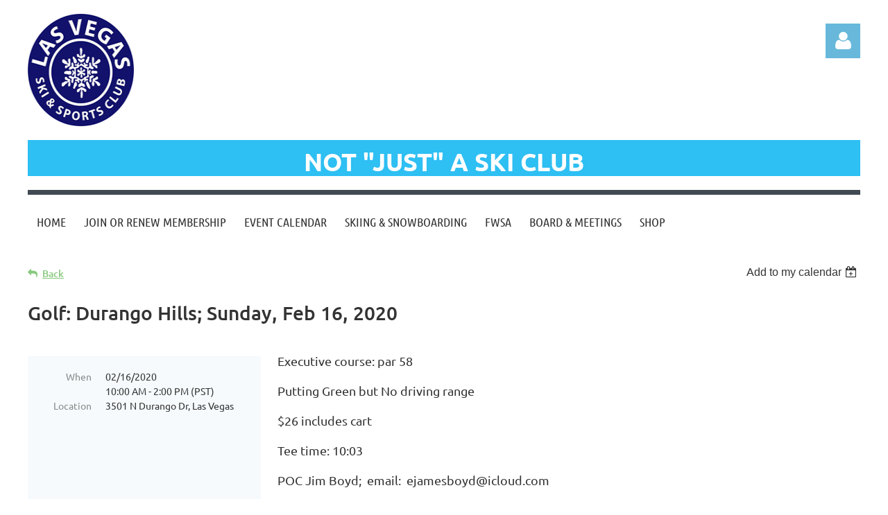

--- FILE ---
content_type: text/html; charset=utf-8
request_url: https://www.google.com/recaptcha/api2/anchor?ar=1&k=6LfmM_UhAAAAAJSHT-BwkAlQgN0mMViOmaK7oEIV&co=aHR0cHM6Ly9sYXN2ZWdhc3NraWNsdWIuY29tOjQ0Mw..&hl=en&v=PoyoqOPhxBO7pBk68S4YbpHZ&theme=light&size=invisible&anchor-ms=20000&execute-ms=30000&cb=eniw5u2idrwl
body_size: 49517
content:
<!DOCTYPE HTML><html dir="ltr" lang="en"><head><meta http-equiv="Content-Type" content="text/html; charset=UTF-8">
<meta http-equiv="X-UA-Compatible" content="IE=edge">
<title>reCAPTCHA</title>
<style type="text/css">
/* cyrillic-ext */
@font-face {
  font-family: 'Roboto';
  font-style: normal;
  font-weight: 400;
  font-stretch: 100%;
  src: url(//fonts.gstatic.com/s/roboto/v48/KFO7CnqEu92Fr1ME7kSn66aGLdTylUAMa3GUBHMdazTgWw.woff2) format('woff2');
  unicode-range: U+0460-052F, U+1C80-1C8A, U+20B4, U+2DE0-2DFF, U+A640-A69F, U+FE2E-FE2F;
}
/* cyrillic */
@font-face {
  font-family: 'Roboto';
  font-style: normal;
  font-weight: 400;
  font-stretch: 100%;
  src: url(//fonts.gstatic.com/s/roboto/v48/KFO7CnqEu92Fr1ME7kSn66aGLdTylUAMa3iUBHMdazTgWw.woff2) format('woff2');
  unicode-range: U+0301, U+0400-045F, U+0490-0491, U+04B0-04B1, U+2116;
}
/* greek-ext */
@font-face {
  font-family: 'Roboto';
  font-style: normal;
  font-weight: 400;
  font-stretch: 100%;
  src: url(//fonts.gstatic.com/s/roboto/v48/KFO7CnqEu92Fr1ME7kSn66aGLdTylUAMa3CUBHMdazTgWw.woff2) format('woff2');
  unicode-range: U+1F00-1FFF;
}
/* greek */
@font-face {
  font-family: 'Roboto';
  font-style: normal;
  font-weight: 400;
  font-stretch: 100%;
  src: url(//fonts.gstatic.com/s/roboto/v48/KFO7CnqEu92Fr1ME7kSn66aGLdTylUAMa3-UBHMdazTgWw.woff2) format('woff2');
  unicode-range: U+0370-0377, U+037A-037F, U+0384-038A, U+038C, U+038E-03A1, U+03A3-03FF;
}
/* math */
@font-face {
  font-family: 'Roboto';
  font-style: normal;
  font-weight: 400;
  font-stretch: 100%;
  src: url(//fonts.gstatic.com/s/roboto/v48/KFO7CnqEu92Fr1ME7kSn66aGLdTylUAMawCUBHMdazTgWw.woff2) format('woff2');
  unicode-range: U+0302-0303, U+0305, U+0307-0308, U+0310, U+0312, U+0315, U+031A, U+0326-0327, U+032C, U+032F-0330, U+0332-0333, U+0338, U+033A, U+0346, U+034D, U+0391-03A1, U+03A3-03A9, U+03B1-03C9, U+03D1, U+03D5-03D6, U+03F0-03F1, U+03F4-03F5, U+2016-2017, U+2034-2038, U+203C, U+2040, U+2043, U+2047, U+2050, U+2057, U+205F, U+2070-2071, U+2074-208E, U+2090-209C, U+20D0-20DC, U+20E1, U+20E5-20EF, U+2100-2112, U+2114-2115, U+2117-2121, U+2123-214F, U+2190, U+2192, U+2194-21AE, U+21B0-21E5, U+21F1-21F2, U+21F4-2211, U+2213-2214, U+2216-22FF, U+2308-230B, U+2310, U+2319, U+231C-2321, U+2336-237A, U+237C, U+2395, U+239B-23B7, U+23D0, U+23DC-23E1, U+2474-2475, U+25AF, U+25B3, U+25B7, U+25BD, U+25C1, U+25CA, U+25CC, U+25FB, U+266D-266F, U+27C0-27FF, U+2900-2AFF, U+2B0E-2B11, U+2B30-2B4C, U+2BFE, U+3030, U+FF5B, U+FF5D, U+1D400-1D7FF, U+1EE00-1EEFF;
}
/* symbols */
@font-face {
  font-family: 'Roboto';
  font-style: normal;
  font-weight: 400;
  font-stretch: 100%;
  src: url(//fonts.gstatic.com/s/roboto/v48/KFO7CnqEu92Fr1ME7kSn66aGLdTylUAMaxKUBHMdazTgWw.woff2) format('woff2');
  unicode-range: U+0001-000C, U+000E-001F, U+007F-009F, U+20DD-20E0, U+20E2-20E4, U+2150-218F, U+2190, U+2192, U+2194-2199, U+21AF, U+21E6-21F0, U+21F3, U+2218-2219, U+2299, U+22C4-22C6, U+2300-243F, U+2440-244A, U+2460-24FF, U+25A0-27BF, U+2800-28FF, U+2921-2922, U+2981, U+29BF, U+29EB, U+2B00-2BFF, U+4DC0-4DFF, U+FFF9-FFFB, U+10140-1018E, U+10190-1019C, U+101A0, U+101D0-101FD, U+102E0-102FB, U+10E60-10E7E, U+1D2C0-1D2D3, U+1D2E0-1D37F, U+1F000-1F0FF, U+1F100-1F1AD, U+1F1E6-1F1FF, U+1F30D-1F30F, U+1F315, U+1F31C, U+1F31E, U+1F320-1F32C, U+1F336, U+1F378, U+1F37D, U+1F382, U+1F393-1F39F, U+1F3A7-1F3A8, U+1F3AC-1F3AF, U+1F3C2, U+1F3C4-1F3C6, U+1F3CA-1F3CE, U+1F3D4-1F3E0, U+1F3ED, U+1F3F1-1F3F3, U+1F3F5-1F3F7, U+1F408, U+1F415, U+1F41F, U+1F426, U+1F43F, U+1F441-1F442, U+1F444, U+1F446-1F449, U+1F44C-1F44E, U+1F453, U+1F46A, U+1F47D, U+1F4A3, U+1F4B0, U+1F4B3, U+1F4B9, U+1F4BB, U+1F4BF, U+1F4C8-1F4CB, U+1F4D6, U+1F4DA, U+1F4DF, U+1F4E3-1F4E6, U+1F4EA-1F4ED, U+1F4F7, U+1F4F9-1F4FB, U+1F4FD-1F4FE, U+1F503, U+1F507-1F50B, U+1F50D, U+1F512-1F513, U+1F53E-1F54A, U+1F54F-1F5FA, U+1F610, U+1F650-1F67F, U+1F687, U+1F68D, U+1F691, U+1F694, U+1F698, U+1F6AD, U+1F6B2, U+1F6B9-1F6BA, U+1F6BC, U+1F6C6-1F6CF, U+1F6D3-1F6D7, U+1F6E0-1F6EA, U+1F6F0-1F6F3, U+1F6F7-1F6FC, U+1F700-1F7FF, U+1F800-1F80B, U+1F810-1F847, U+1F850-1F859, U+1F860-1F887, U+1F890-1F8AD, U+1F8B0-1F8BB, U+1F8C0-1F8C1, U+1F900-1F90B, U+1F93B, U+1F946, U+1F984, U+1F996, U+1F9E9, U+1FA00-1FA6F, U+1FA70-1FA7C, U+1FA80-1FA89, U+1FA8F-1FAC6, U+1FACE-1FADC, U+1FADF-1FAE9, U+1FAF0-1FAF8, U+1FB00-1FBFF;
}
/* vietnamese */
@font-face {
  font-family: 'Roboto';
  font-style: normal;
  font-weight: 400;
  font-stretch: 100%;
  src: url(//fonts.gstatic.com/s/roboto/v48/KFO7CnqEu92Fr1ME7kSn66aGLdTylUAMa3OUBHMdazTgWw.woff2) format('woff2');
  unicode-range: U+0102-0103, U+0110-0111, U+0128-0129, U+0168-0169, U+01A0-01A1, U+01AF-01B0, U+0300-0301, U+0303-0304, U+0308-0309, U+0323, U+0329, U+1EA0-1EF9, U+20AB;
}
/* latin-ext */
@font-face {
  font-family: 'Roboto';
  font-style: normal;
  font-weight: 400;
  font-stretch: 100%;
  src: url(//fonts.gstatic.com/s/roboto/v48/KFO7CnqEu92Fr1ME7kSn66aGLdTylUAMa3KUBHMdazTgWw.woff2) format('woff2');
  unicode-range: U+0100-02BA, U+02BD-02C5, U+02C7-02CC, U+02CE-02D7, U+02DD-02FF, U+0304, U+0308, U+0329, U+1D00-1DBF, U+1E00-1E9F, U+1EF2-1EFF, U+2020, U+20A0-20AB, U+20AD-20C0, U+2113, U+2C60-2C7F, U+A720-A7FF;
}
/* latin */
@font-face {
  font-family: 'Roboto';
  font-style: normal;
  font-weight: 400;
  font-stretch: 100%;
  src: url(//fonts.gstatic.com/s/roboto/v48/KFO7CnqEu92Fr1ME7kSn66aGLdTylUAMa3yUBHMdazQ.woff2) format('woff2');
  unicode-range: U+0000-00FF, U+0131, U+0152-0153, U+02BB-02BC, U+02C6, U+02DA, U+02DC, U+0304, U+0308, U+0329, U+2000-206F, U+20AC, U+2122, U+2191, U+2193, U+2212, U+2215, U+FEFF, U+FFFD;
}
/* cyrillic-ext */
@font-face {
  font-family: 'Roboto';
  font-style: normal;
  font-weight: 500;
  font-stretch: 100%;
  src: url(//fonts.gstatic.com/s/roboto/v48/KFO7CnqEu92Fr1ME7kSn66aGLdTylUAMa3GUBHMdazTgWw.woff2) format('woff2');
  unicode-range: U+0460-052F, U+1C80-1C8A, U+20B4, U+2DE0-2DFF, U+A640-A69F, U+FE2E-FE2F;
}
/* cyrillic */
@font-face {
  font-family: 'Roboto';
  font-style: normal;
  font-weight: 500;
  font-stretch: 100%;
  src: url(//fonts.gstatic.com/s/roboto/v48/KFO7CnqEu92Fr1ME7kSn66aGLdTylUAMa3iUBHMdazTgWw.woff2) format('woff2');
  unicode-range: U+0301, U+0400-045F, U+0490-0491, U+04B0-04B1, U+2116;
}
/* greek-ext */
@font-face {
  font-family: 'Roboto';
  font-style: normal;
  font-weight: 500;
  font-stretch: 100%;
  src: url(//fonts.gstatic.com/s/roboto/v48/KFO7CnqEu92Fr1ME7kSn66aGLdTylUAMa3CUBHMdazTgWw.woff2) format('woff2');
  unicode-range: U+1F00-1FFF;
}
/* greek */
@font-face {
  font-family: 'Roboto';
  font-style: normal;
  font-weight: 500;
  font-stretch: 100%;
  src: url(//fonts.gstatic.com/s/roboto/v48/KFO7CnqEu92Fr1ME7kSn66aGLdTylUAMa3-UBHMdazTgWw.woff2) format('woff2');
  unicode-range: U+0370-0377, U+037A-037F, U+0384-038A, U+038C, U+038E-03A1, U+03A3-03FF;
}
/* math */
@font-face {
  font-family: 'Roboto';
  font-style: normal;
  font-weight: 500;
  font-stretch: 100%;
  src: url(//fonts.gstatic.com/s/roboto/v48/KFO7CnqEu92Fr1ME7kSn66aGLdTylUAMawCUBHMdazTgWw.woff2) format('woff2');
  unicode-range: U+0302-0303, U+0305, U+0307-0308, U+0310, U+0312, U+0315, U+031A, U+0326-0327, U+032C, U+032F-0330, U+0332-0333, U+0338, U+033A, U+0346, U+034D, U+0391-03A1, U+03A3-03A9, U+03B1-03C9, U+03D1, U+03D5-03D6, U+03F0-03F1, U+03F4-03F5, U+2016-2017, U+2034-2038, U+203C, U+2040, U+2043, U+2047, U+2050, U+2057, U+205F, U+2070-2071, U+2074-208E, U+2090-209C, U+20D0-20DC, U+20E1, U+20E5-20EF, U+2100-2112, U+2114-2115, U+2117-2121, U+2123-214F, U+2190, U+2192, U+2194-21AE, U+21B0-21E5, U+21F1-21F2, U+21F4-2211, U+2213-2214, U+2216-22FF, U+2308-230B, U+2310, U+2319, U+231C-2321, U+2336-237A, U+237C, U+2395, U+239B-23B7, U+23D0, U+23DC-23E1, U+2474-2475, U+25AF, U+25B3, U+25B7, U+25BD, U+25C1, U+25CA, U+25CC, U+25FB, U+266D-266F, U+27C0-27FF, U+2900-2AFF, U+2B0E-2B11, U+2B30-2B4C, U+2BFE, U+3030, U+FF5B, U+FF5D, U+1D400-1D7FF, U+1EE00-1EEFF;
}
/* symbols */
@font-face {
  font-family: 'Roboto';
  font-style: normal;
  font-weight: 500;
  font-stretch: 100%;
  src: url(//fonts.gstatic.com/s/roboto/v48/KFO7CnqEu92Fr1ME7kSn66aGLdTylUAMaxKUBHMdazTgWw.woff2) format('woff2');
  unicode-range: U+0001-000C, U+000E-001F, U+007F-009F, U+20DD-20E0, U+20E2-20E4, U+2150-218F, U+2190, U+2192, U+2194-2199, U+21AF, U+21E6-21F0, U+21F3, U+2218-2219, U+2299, U+22C4-22C6, U+2300-243F, U+2440-244A, U+2460-24FF, U+25A0-27BF, U+2800-28FF, U+2921-2922, U+2981, U+29BF, U+29EB, U+2B00-2BFF, U+4DC0-4DFF, U+FFF9-FFFB, U+10140-1018E, U+10190-1019C, U+101A0, U+101D0-101FD, U+102E0-102FB, U+10E60-10E7E, U+1D2C0-1D2D3, U+1D2E0-1D37F, U+1F000-1F0FF, U+1F100-1F1AD, U+1F1E6-1F1FF, U+1F30D-1F30F, U+1F315, U+1F31C, U+1F31E, U+1F320-1F32C, U+1F336, U+1F378, U+1F37D, U+1F382, U+1F393-1F39F, U+1F3A7-1F3A8, U+1F3AC-1F3AF, U+1F3C2, U+1F3C4-1F3C6, U+1F3CA-1F3CE, U+1F3D4-1F3E0, U+1F3ED, U+1F3F1-1F3F3, U+1F3F5-1F3F7, U+1F408, U+1F415, U+1F41F, U+1F426, U+1F43F, U+1F441-1F442, U+1F444, U+1F446-1F449, U+1F44C-1F44E, U+1F453, U+1F46A, U+1F47D, U+1F4A3, U+1F4B0, U+1F4B3, U+1F4B9, U+1F4BB, U+1F4BF, U+1F4C8-1F4CB, U+1F4D6, U+1F4DA, U+1F4DF, U+1F4E3-1F4E6, U+1F4EA-1F4ED, U+1F4F7, U+1F4F9-1F4FB, U+1F4FD-1F4FE, U+1F503, U+1F507-1F50B, U+1F50D, U+1F512-1F513, U+1F53E-1F54A, U+1F54F-1F5FA, U+1F610, U+1F650-1F67F, U+1F687, U+1F68D, U+1F691, U+1F694, U+1F698, U+1F6AD, U+1F6B2, U+1F6B9-1F6BA, U+1F6BC, U+1F6C6-1F6CF, U+1F6D3-1F6D7, U+1F6E0-1F6EA, U+1F6F0-1F6F3, U+1F6F7-1F6FC, U+1F700-1F7FF, U+1F800-1F80B, U+1F810-1F847, U+1F850-1F859, U+1F860-1F887, U+1F890-1F8AD, U+1F8B0-1F8BB, U+1F8C0-1F8C1, U+1F900-1F90B, U+1F93B, U+1F946, U+1F984, U+1F996, U+1F9E9, U+1FA00-1FA6F, U+1FA70-1FA7C, U+1FA80-1FA89, U+1FA8F-1FAC6, U+1FACE-1FADC, U+1FADF-1FAE9, U+1FAF0-1FAF8, U+1FB00-1FBFF;
}
/* vietnamese */
@font-face {
  font-family: 'Roboto';
  font-style: normal;
  font-weight: 500;
  font-stretch: 100%;
  src: url(//fonts.gstatic.com/s/roboto/v48/KFO7CnqEu92Fr1ME7kSn66aGLdTylUAMa3OUBHMdazTgWw.woff2) format('woff2');
  unicode-range: U+0102-0103, U+0110-0111, U+0128-0129, U+0168-0169, U+01A0-01A1, U+01AF-01B0, U+0300-0301, U+0303-0304, U+0308-0309, U+0323, U+0329, U+1EA0-1EF9, U+20AB;
}
/* latin-ext */
@font-face {
  font-family: 'Roboto';
  font-style: normal;
  font-weight: 500;
  font-stretch: 100%;
  src: url(//fonts.gstatic.com/s/roboto/v48/KFO7CnqEu92Fr1ME7kSn66aGLdTylUAMa3KUBHMdazTgWw.woff2) format('woff2');
  unicode-range: U+0100-02BA, U+02BD-02C5, U+02C7-02CC, U+02CE-02D7, U+02DD-02FF, U+0304, U+0308, U+0329, U+1D00-1DBF, U+1E00-1E9F, U+1EF2-1EFF, U+2020, U+20A0-20AB, U+20AD-20C0, U+2113, U+2C60-2C7F, U+A720-A7FF;
}
/* latin */
@font-face {
  font-family: 'Roboto';
  font-style: normal;
  font-weight: 500;
  font-stretch: 100%;
  src: url(//fonts.gstatic.com/s/roboto/v48/KFO7CnqEu92Fr1ME7kSn66aGLdTylUAMa3yUBHMdazQ.woff2) format('woff2');
  unicode-range: U+0000-00FF, U+0131, U+0152-0153, U+02BB-02BC, U+02C6, U+02DA, U+02DC, U+0304, U+0308, U+0329, U+2000-206F, U+20AC, U+2122, U+2191, U+2193, U+2212, U+2215, U+FEFF, U+FFFD;
}
/* cyrillic-ext */
@font-face {
  font-family: 'Roboto';
  font-style: normal;
  font-weight: 900;
  font-stretch: 100%;
  src: url(//fonts.gstatic.com/s/roboto/v48/KFO7CnqEu92Fr1ME7kSn66aGLdTylUAMa3GUBHMdazTgWw.woff2) format('woff2');
  unicode-range: U+0460-052F, U+1C80-1C8A, U+20B4, U+2DE0-2DFF, U+A640-A69F, U+FE2E-FE2F;
}
/* cyrillic */
@font-face {
  font-family: 'Roboto';
  font-style: normal;
  font-weight: 900;
  font-stretch: 100%;
  src: url(//fonts.gstatic.com/s/roboto/v48/KFO7CnqEu92Fr1ME7kSn66aGLdTylUAMa3iUBHMdazTgWw.woff2) format('woff2');
  unicode-range: U+0301, U+0400-045F, U+0490-0491, U+04B0-04B1, U+2116;
}
/* greek-ext */
@font-face {
  font-family: 'Roboto';
  font-style: normal;
  font-weight: 900;
  font-stretch: 100%;
  src: url(//fonts.gstatic.com/s/roboto/v48/KFO7CnqEu92Fr1ME7kSn66aGLdTylUAMa3CUBHMdazTgWw.woff2) format('woff2');
  unicode-range: U+1F00-1FFF;
}
/* greek */
@font-face {
  font-family: 'Roboto';
  font-style: normal;
  font-weight: 900;
  font-stretch: 100%;
  src: url(//fonts.gstatic.com/s/roboto/v48/KFO7CnqEu92Fr1ME7kSn66aGLdTylUAMa3-UBHMdazTgWw.woff2) format('woff2');
  unicode-range: U+0370-0377, U+037A-037F, U+0384-038A, U+038C, U+038E-03A1, U+03A3-03FF;
}
/* math */
@font-face {
  font-family: 'Roboto';
  font-style: normal;
  font-weight: 900;
  font-stretch: 100%;
  src: url(//fonts.gstatic.com/s/roboto/v48/KFO7CnqEu92Fr1ME7kSn66aGLdTylUAMawCUBHMdazTgWw.woff2) format('woff2');
  unicode-range: U+0302-0303, U+0305, U+0307-0308, U+0310, U+0312, U+0315, U+031A, U+0326-0327, U+032C, U+032F-0330, U+0332-0333, U+0338, U+033A, U+0346, U+034D, U+0391-03A1, U+03A3-03A9, U+03B1-03C9, U+03D1, U+03D5-03D6, U+03F0-03F1, U+03F4-03F5, U+2016-2017, U+2034-2038, U+203C, U+2040, U+2043, U+2047, U+2050, U+2057, U+205F, U+2070-2071, U+2074-208E, U+2090-209C, U+20D0-20DC, U+20E1, U+20E5-20EF, U+2100-2112, U+2114-2115, U+2117-2121, U+2123-214F, U+2190, U+2192, U+2194-21AE, U+21B0-21E5, U+21F1-21F2, U+21F4-2211, U+2213-2214, U+2216-22FF, U+2308-230B, U+2310, U+2319, U+231C-2321, U+2336-237A, U+237C, U+2395, U+239B-23B7, U+23D0, U+23DC-23E1, U+2474-2475, U+25AF, U+25B3, U+25B7, U+25BD, U+25C1, U+25CA, U+25CC, U+25FB, U+266D-266F, U+27C0-27FF, U+2900-2AFF, U+2B0E-2B11, U+2B30-2B4C, U+2BFE, U+3030, U+FF5B, U+FF5D, U+1D400-1D7FF, U+1EE00-1EEFF;
}
/* symbols */
@font-face {
  font-family: 'Roboto';
  font-style: normal;
  font-weight: 900;
  font-stretch: 100%;
  src: url(//fonts.gstatic.com/s/roboto/v48/KFO7CnqEu92Fr1ME7kSn66aGLdTylUAMaxKUBHMdazTgWw.woff2) format('woff2');
  unicode-range: U+0001-000C, U+000E-001F, U+007F-009F, U+20DD-20E0, U+20E2-20E4, U+2150-218F, U+2190, U+2192, U+2194-2199, U+21AF, U+21E6-21F0, U+21F3, U+2218-2219, U+2299, U+22C4-22C6, U+2300-243F, U+2440-244A, U+2460-24FF, U+25A0-27BF, U+2800-28FF, U+2921-2922, U+2981, U+29BF, U+29EB, U+2B00-2BFF, U+4DC0-4DFF, U+FFF9-FFFB, U+10140-1018E, U+10190-1019C, U+101A0, U+101D0-101FD, U+102E0-102FB, U+10E60-10E7E, U+1D2C0-1D2D3, U+1D2E0-1D37F, U+1F000-1F0FF, U+1F100-1F1AD, U+1F1E6-1F1FF, U+1F30D-1F30F, U+1F315, U+1F31C, U+1F31E, U+1F320-1F32C, U+1F336, U+1F378, U+1F37D, U+1F382, U+1F393-1F39F, U+1F3A7-1F3A8, U+1F3AC-1F3AF, U+1F3C2, U+1F3C4-1F3C6, U+1F3CA-1F3CE, U+1F3D4-1F3E0, U+1F3ED, U+1F3F1-1F3F3, U+1F3F5-1F3F7, U+1F408, U+1F415, U+1F41F, U+1F426, U+1F43F, U+1F441-1F442, U+1F444, U+1F446-1F449, U+1F44C-1F44E, U+1F453, U+1F46A, U+1F47D, U+1F4A3, U+1F4B0, U+1F4B3, U+1F4B9, U+1F4BB, U+1F4BF, U+1F4C8-1F4CB, U+1F4D6, U+1F4DA, U+1F4DF, U+1F4E3-1F4E6, U+1F4EA-1F4ED, U+1F4F7, U+1F4F9-1F4FB, U+1F4FD-1F4FE, U+1F503, U+1F507-1F50B, U+1F50D, U+1F512-1F513, U+1F53E-1F54A, U+1F54F-1F5FA, U+1F610, U+1F650-1F67F, U+1F687, U+1F68D, U+1F691, U+1F694, U+1F698, U+1F6AD, U+1F6B2, U+1F6B9-1F6BA, U+1F6BC, U+1F6C6-1F6CF, U+1F6D3-1F6D7, U+1F6E0-1F6EA, U+1F6F0-1F6F3, U+1F6F7-1F6FC, U+1F700-1F7FF, U+1F800-1F80B, U+1F810-1F847, U+1F850-1F859, U+1F860-1F887, U+1F890-1F8AD, U+1F8B0-1F8BB, U+1F8C0-1F8C1, U+1F900-1F90B, U+1F93B, U+1F946, U+1F984, U+1F996, U+1F9E9, U+1FA00-1FA6F, U+1FA70-1FA7C, U+1FA80-1FA89, U+1FA8F-1FAC6, U+1FACE-1FADC, U+1FADF-1FAE9, U+1FAF0-1FAF8, U+1FB00-1FBFF;
}
/* vietnamese */
@font-face {
  font-family: 'Roboto';
  font-style: normal;
  font-weight: 900;
  font-stretch: 100%;
  src: url(//fonts.gstatic.com/s/roboto/v48/KFO7CnqEu92Fr1ME7kSn66aGLdTylUAMa3OUBHMdazTgWw.woff2) format('woff2');
  unicode-range: U+0102-0103, U+0110-0111, U+0128-0129, U+0168-0169, U+01A0-01A1, U+01AF-01B0, U+0300-0301, U+0303-0304, U+0308-0309, U+0323, U+0329, U+1EA0-1EF9, U+20AB;
}
/* latin-ext */
@font-face {
  font-family: 'Roboto';
  font-style: normal;
  font-weight: 900;
  font-stretch: 100%;
  src: url(//fonts.gstatic.com/s/roboto/v48/KFO7CnqEu92Fr1ME7kSn66aGLdTylUAMa3KUBHMdazTgWw.woff2) format('woff2');
  unicode-range: U+0100-02BA, U+02BD-02C5, U+02C7-02CC, U+02CE-02D7, U+02DD-02FF, U+0304, U+0308, U+0329, U+1D00-1DBF, U+1E00-1E9F, U+1EF2-1EFF, U+2020, U+20A0-20AB, U+20AD-20C0, U+2113, U+2C60-2C7F, U+A720-A7FF;
}
/* latin */
@font-face {
  font-family: 'Roboto';
  font-style: normal;
  font-weight: 900;
  font-stretch: 100%;
  src: url(//fonts.gstatic.com/s/roboto/v48/KFO7CnqEu92Fr1ME7kSn66aGLdTylUAMa3yUBHMdazQ.woff2) format('woff2');
  unicode-range: U+0000-00FF, U+0131, U+0152-0153, U+02BB-02BC, U+02C6, U+02DA, U+02DC, U+0304, U+0308, U+0329, U+2000-206F, U+20AC, U+2122, U+2191, U+2193, U+2212, U+2215, U+FEFF, U+FFFD;
}

</style>
<link rel="stylesheet" type="text/css" href="https://www.gstatic.com/recaptcha/releases/PoyoqOPhxBO7pBk68S4YbpHZ/styles__ltr.css">
<script nonce="pbgpVcLHhJAUVc_THWZr3w" type="text/javascript">window['__recaptcha_api'] = 'https://www.google.com/recaptcha/api2/';</script>
<script type="text/javascript" src="https://www.gstatic.com/recaptcha/releases/PoyoqOPhxBO7pBk68S4YbpHZ/recaptcha__en.js" nonce="pbgpVcLHhJAUVc_THWZr3w">
      
    </script></head>
<body><div id="rc-anchor-alert" class="rc-anchor-alert"></div>
<input type="hidden" id="recaptcha-token" value="[base64]">
<script type="text/javascript" nonce="pbgpVcLHhJAUVc_THWZr3w">
      recaptcha.anchor.Main.init("[\x22ainput\x22,[\x22bgdata\x22,\x22\x22,\[base64]/[base64]/[base64]/[base64]/[base64]/UltsKytdPUU6KEU8MjA0OD9SW2wrK109RT4+NnwxOTI6KChFJjY0NTEyKT09NTUyOTYmJk0rMTxjLmxlbmd0aCYmKGMuY2hhckNvZGVBdChNKzEpJjY0NTEyKT09NTYzMjA/[base64]/[base64]/[base64]/[base64]/[base64]/[base64]/[base64]\x22,\[base64]\x22,\x22wpQrX2jClcO2wqbCp8OFf8O9dFXDqRN+woQ6w5JDGhDCn8KjD8OWw4UmW8OSc0PCmsOWwr7CgCw0w7x5YMK9wqpJUcKgd2R8w4o4wpPChMOjwoNuwrwgw5UDRU7CosKawpnCjcOpwo4DJsO+w7bDnXI5wpvDncOCwrLDlFwUFcKCwqccEDF1C8OCw4/DrMKIwqxOcyxow4U7w6HCgw/Cjh9gccOSw63CpQbCnMKFecO6aMOJwpFCwpZLAzEMw47CnnXCjsO0LsObw49uw4NXNMO2wrxwwrHDlDhSCAgSSlZ8w5NxQcKgw5dlw4nDoMOqw6Qow7DDpmrCg8KQwpnDhQDDrDUzw7kqMnXDi2hcw6fDlF3CnB/[base64]/[base64]/NDBVe8Obw7XCk8OhLsKzJj/CncKtP8KcwpjDuMOrw5Ycw7bDmMOmwqh2EjoFwqPDgsO3cljDq8OsZcO9wqEkVsOrTUNocSjDi8KEb8KQwrfClMO+fn/CsA3Di3nCoSxsT8OEI8OfwpzDjsOfwrFOwoNoeGhrNsOawp0jPcO/[base64]/DmsKjwq/ClsOlMgwEw4I1XMKfesKpXsKaZMOecTnCpz4xwq3DnMO/wqLCukZbY8KnXX81RsOFw5ttwoJ2F3rDiwRQw6Rrw4PCn8Kqw6kGBsOkwr/Ch8OVAH/CscKRw7oMw4xjw6gAMMKWw7Nzw5NLIB3DqzPCj8KLw7UEw5Amw43Cv8KxO8KLdD7DpsOSIcOfPWrCsMKMEADDsm5AbRHDuB/[base64]/Ci8KtworDvXbCv8OFKMKORzwiOAJ0d8OLwp7DiGZyZTzDlcORw4bDv8OkU8Kxw4poWyHCmsO3SRQwwqzCmMOqw4NQw5Ygw5/Cu8O4clhZQcO9LsObw6XCpsO7cMK6w7QNOMK/[base64]/[base64]/Cv1HDvBDCrcOrU8KoXm1MwqcXChRWJsKNwrklGcOnwpPCncKyKn8LRcKWw7PCn191wonCuCHCtwoOwrRtGgc/w4XDk0UYZibCkTF3w6DCo3TDkF4zw40yD8Omw4bDvUDDgsKQw4o4wovCqlFPwoFJQsOaU8KjRcKJei3DkFV6DA0jE8OhXzA4w5LDg1jCgcKiwoHChcK/CwVywo9Gw6EFQXwTw7XDoTfCqsKwNVDCsjvCikTCm8KbGlcpJlcewo3CusKvNMKgw4PCvcKCNMO3UMOHRDzCjMODJH7CjMOPPCRTw5gxdQM4wp1awogpAsO/[base64]/wqohwpvDhMKLw57Dk1xew4Qtw5vDrjsZdcOXwpxNVMKdLGjCkxTDlmg9VsKmSVPCtQJOHcKfGcKvw6jCgyHDiyMswq4Mwrpxw6NGw47DpMOTw43Do8K4bB/DkQg4fU11MTAswrxkw5YOwrlWw7F+LD3ClDXCt8KRwqgrw4h9w4/CsGQQw6TCugvDvcK4w7zCsGzDnxvCicO5OzQaNsONw4gkwq3CgcOyw4wWwpJzwpYpRsK1w6jDrcKKGifChcOTw6Now7TDnxtbw4fDmcKFf1EtYjvClhF1YcOjbWrDnMKOwoLCkHLDmMO4w6XChsKvwpM8a8OaecKJXMO3wrzDqR9xwrh/w7jCoWcHT8KPNsKmIT3CrmYJHcK2wqTDnsOtHywEEHvCgW3Cm1LCoE8RM8OTZsO1YGjCrknCvgrDpUTDvMOMWMO3wqrCssOdwqosPz7DosODD8OvwpbCssKRIsKHZQtXQQrDrsKuCMOpHQsqwqlEwqrDiAk0w4vDrcK/wrIjw5wfWGEfLClmwq9Lwp/Cj1EVT8Ouw5bCnRRUKj7DkXFiLMKLMMOkKgvClsKFwrgKdsKTDgcAw6d5w4HCgMO2VGPCnHnDocKDRjtVw5XCp8K5w7nCqcOlwpPCv3cQwovCpSLDtsOrQXsEWGMiw5HCjMOmw7nDmMOBw4cELAZHVG0wwrHCrU7DgErCrsOYw5XDuMO2Em/[base64]/Dj8OZMsOubA3DsMO6DUbDvljDvcOAw7kLCMK2w73DsGzCuMKubT59GsOOY8Orwo/[base64]/CtnUvFcKEw65IwqtUHcK4XsOxw4bDvGcoKjwLfDHDgXDCoCvCh8Ohw53CnsKfH8O1XFhawr3DrhwEIMK7w6bChkQRK2bCklN6wrMhUsKzMjLDmMKqDsKGcSdYbw4+FsO3EzHCvcO+w69lP04kw5rChhVdwp/CrsOIEws2QEFYw6Nzw7XCj8ODw7LDlz/Dk8OEVcODwqvCpnrDs3PDrQAfV8O1XjTDgMKwb8Odw5JUwqLCnjrClcK8woVQw7pmw7zCkmJlFsKRHXF7wrp7w7Elwo3CuSUBa8OZw4JOwqDDmMOkw4DCqic/[base64]/[base64]/QA3DuMKzKyQAHcK2bsKhwrjDly7DnsKcw4zDlcOKwpvDpVRRCjB9wq0/V2/DisKUwpAlw5E3w5IAw6vCt8KcNT8Pw4tfw5TCrULDqsOcHMOpIcK+wo7Dg8KfcXwewo9Vakg8DsKnw7DCpRTDtcK5wrc+e8KAJT8jw7rDllrDlDHCm0LCo8OkwoAre8OiwqTCqMKeR8KVwoFlw7bCtEjDlsK+acK6wrcwwoRYe3sQwpDCp8O1U2p/[base64]/DvsKLw6PCrcKyCsOTw5ALwqx+HRVCA8O5wpc7w6TDucKKwqnCkG/DmMOBPAIbUsKjIDNFejIrTgzDsCRPw7TCl2YsHcKPC8O2w6bCk0/Cj2s5wpQucsOtFhxMwptWJnDCiMKHw49VwpR1P3jDtmgEX8K5w45+LMOCLF/CtcKnwo/CtBnDnMOHw4RVw7lpVcOpQMK6w7HDncKFShzCpsOWw6/ChcOqHiTCoUTDiXYCwpAUw7PCpMOyXxbDsS/CqcOEDwnChMOTwpZ3FsOhw4oLw4YFFDYAUMK2BW/[base64]/CghIhCMOpwrpwC8OZU1wTYHoAwpQQwqx2w6/DvMKDOMKHw6HDvMO8QxVNJFDCucO+wrQsw7tIwrnDhR/CpMKKwoU+wpnCuyXCr8OsLR06Cl7DhcK6UnBMw7zDvjfDg8Ogw7p1bkV/w75kdsK+ZsKvw4gEwpZnO8KBw67Do8OtEcKBw6JwPz7CqGxlB8OGXCXCoiM+w4XCsT86w7cBYsKnbBzDuhfDlMOUPyvDhAx7w6JcdcOlLMK/YQk9F2vDpF/DmsKpEmHCmE7CuERDEsO3w4oQw57DjMKIaHI4GmgKRMOCw5zDnsOZwqnDi1Rgw49wb2nCksKSD37Dt8OkwqsRKMO9wrXCkRg/[base64]/DmG7DrRBOBMKSw4vDvMKJwp/CrWs4woPCpMOkT8Omw6kzLhHClsOENQE/w5nDphbDhxB8wqlKL0JhcEfDnz7CncKYPFbCjcOMwrRTUcOowq/ChsOnw4zCucKQwpPCpVHCgXnDl8OfalPCicOYSkzDhsO7w73CoSfDisOSLgXCn8OIRMKwwonDkxLDqlkEw70hL0jCpMOpK8O4e8O/V8OVasKFwqBzUnLClCvDpcKpPMKWw7jDuSfCvkwqw4HCvcOTwpLCqcKOMATCucOpw4U8OgLCj8KaeE1mYG3DhcOVajYVLMK1CcKBKcKtw53CtMOjRcOEUcO/wpwsBk7Cl8O7w4DCo8O9w5ENwrrCmR1EAcO3ADrCi8OVbj8Jwrxywr0SIcK6w7hiw5dXworCjGjCiMK7U8KCwqtUwpldw7jDv3kMw5XCswDCosOtwplWYQMsw73Dk20DwqgyQsK6w5/CtnY+w5/Cg8KDQ8KYWBjDpgjDtmgowrV2woVmDcOxXD9/wr7CkMKMwobDg8ODw5nDqsOddcOxVsKAwrPCpsOCwqTDscKeGMOUwpsTwrEydMORw7/CnMOzw5vDksKCw5nCtQ9mwpPCq0oXCS3CsizCgg0tworCjsOuZ8O/wp7DkMKNw7o2XETCr0TCvcK+wo/[base64]/O8Orwrs+fMKrw68yfXHCnMKVXmbDisKVw4h2w5nDscKYw60WTTgsw6XCnjZaw5dGWzofw6zDqcKJw43DgcKtwr8/wrLCpy9bwprCtcKRUMONw4JgY8ONCzfCnVLChcOuw4jCvHBiT8OVw5FRN289Y0PCk8OEVnbDrcKjwoELw4IWcirClBkdwrnDhsKVw6/[base64]/DrSUfKB5Uwo7CusOww5zCmn/DmQHDv8OhwrIBw4LCvBgPwoTDsgbDr8KKw7rDiE4gwpkuw7NVw43DsHnDrkjDv1XDsMKJARjDqcKqwp3DqXoEwpQIA8K2wpJPDcKndsOyw4vClsOCKw/[base64]/FjTCgsObLAfCqsKiMsOyw4vDijl4w7jCpXh8wphgwp/DmxHDrcOPwooHCMKIwofDqsOUw53CssKMwrJeOwPDgyJLbMOGwoXCu8Oiw4vDssKBw5DCq8KANcOjGRPDr8O8w70jUWh5AcOOFl3Cs8KywrXCh8OYX8K+wrfDjkjCisKmwozDhVVaw4bCn8OhHsOULcKMcCF1BsOzbTlCdifCvDVOw6BGAwh/EcOPw47DgGnCuEXDl8O/I8OPZ8O0wprCn8KzwqjDkBANw7EIw5IqVidMwrbDu8KzGEk0C8OMwoRbWcOzwo3CqCXDlsKDPcK2XcOjfsKUVcKbw7MNwp5/w4w3w4oUwrUfcw7DkyzCoHFEwrF9w5AHJHvClMKowq/CvcKhSHHDnQnDp8KDwprCjB5Vw4zDj8KFJcKwecKDwrTDgWsRwrnCqgPCr8O/wonCk8KkEsKRPB4zw6jClGd2wp0Uwq1TA29IQmLDj8OrwqFQSDBdw6bCphbCiBvDqBdpaxIcbjc0wohmw6PCgsONw5PCkcK+OMOZwp0Hw7oKwr8Tw7DDlcOXwpnCpsOgBsKXOgBhUW4LYMObw4Ryw4wtwoN5wp/[base64]/DkcOzwrDCvVbCuVwaw7/DnMKowqAZw4wXwrLCgMKHwpPDm2LDsMKswq/[base64]/DmmEjdi4iesO9w4VzwoTDhVnDq8KTV8OMcMOvQGt/wpplQSNte2xVwpwOw4rDkcKkFsKDwonDgB/[base64]/eHvDuSbDsjNEwqPDu8KLdsOMwp9mw6TCg8KKEkw2FcOvwrLCt8KBQcKEaR7DuXcmY8Kiwp/Ckhpjwqoow70mY07DqcKcZU7DgHBAKsKOw4oxNWjCn1DCm8KcwoLDjQDDrcKdw4VSw7zDiQloJnkXJl9hw50hwrTDmh7Cl1rDgW59w5dIL2osGRvDgcO4HMO8w7lMISdXazfCh8K9T2NjWx4gJsKKC8OTDHFfcxzDtcOgS8KGb2R7cVdzQioJwrjDijF4UcKuwq/CtS/Ctghdw7IEwogPAUk5wrvCiWLCow3DmMOnw40dw5EKRMKEw5IJwr/DosKIOkTChcOBRMKMbcK0wrTDpcOqw77CnjrDrStRDxnCiQR7AULCpsO/w40XwrTDm8KnwrDDsAkhw6gXNlrDgiItwoPDrQjDilxlwqXDqF/DnhTChcK5w7o8JsOfOcK9w6/[base64]/CrsKFamJNPUrCpT3DhsKyHCbDgAjDhxDDvcKVw7RGwqZfw6fCj8KRwp/Cj8K4OETDmcKIw54dPyoPwqkeIMODG8KDCcKWwqxvw6zDksO9wq0OcMKOwqTCqjs9woXCkMOiZMKEw7cGUMOaNMOPL8ORMsOKw6bDtHjDkMKODMKDYSfCvCHDmHYlw5pLw6bDjy/Cvi/Ch8OMSMOdYUjDrsKiJsKFVMOBNQbCrcKvwrnDvQVkAsOiIMKTw4DDhB3DrMOxwo/DkcKaRcKvw7rCgMOHw4fDiTwYNcKQd8OdIAgmQsOgHzfDkybDq8K9fMKNGcKKwrHCksK6GyrCicOjwqrCvhd/w5nDq2YKSMO5YS5ewpLDtxDDgsKLw7rDoMOGw6cjDsOjwpbCvsKAOcONwo0dwo/[base64]/[base64]/DlsOGF8KsUsOow4kYw6IlwoDCv2FBDcOHw6sDU8OZw6bCscO5PMOLAj3CgMKjFQjCtMKmNMO3w5XCiGTCkMOIw7jDqmvCmRLCi2zDryolwplQw7sxTsOlwqEpcyZEwo7DsQbDlsONYMKQHk/[base64]/[base64]/RBjDnCzDmsKXw6TCml1/[base64]/[base64]/CjMKKw5bDqsKCw54QZjXDn3/[base64]/w6bCnsKNw4zDvUvDisOUKHvCg8KVw5LCsMKRw5NpAFwWw4xJIcK5wrVDw7F0A8OcLyzDj8KSw43DpsOnwqvDlRdSw4Mhe8OGwqvDvG/DicOuC8OMw61ow68Ywp5ywqJeW1DDvFQvw4csScOyw6tiGsKSXsOcPBMfw5rCp0jCtw7CmQnDmT/Cq2zDuQMMQnbDnVPDpmdtdsOawrw7woYuwo4Twotuw6d9YMKiCibDtGxwDcObw40ge05uwqlePsKGw6tlw7TCmcOLwol/XMOgwo8ANcKDwoHDiMKkw5LCsz5VwpHDtRQwPMOaIcKNfsO5wpZ8w618w4wkSATDucO4ES7CqMO3MA4Fw57ClW8CJxfDm8Oaw7RSwpwRPTJHa8O2wr7DrmHDo8OqMsK+fcKbBMOgbXDCvcKww4zDtC8Cw5HDoMKawrnDgjNbwrbCssKgwqYSw4Nlw7/ConEbIV/CmMOLWcKKw5Vdw5nDmzzCrEhAw5Vxw4XDtgvDgSkUCMOmBGjDvcKeGA3DgggjA8Kewp3Dk8KYXsKoOTVNw6xQZsKOw4XCnsKyw5rCusKhdTIWwpjCohFSJcKdwpPCmCoXPCrDhMK3wq4ww4/Do3hUGcOzwp7CuTXDtGFlwq7DvcORw7DCkcOqw69gUsO1Vl0QF8OnVVwNGhp8wo/DhWFnwohvwqtMworDpxpPwr3CjmE0woRdwqpTeBLDr8KBwrQzw7txGTl6w7R6w63CpcOlGR9JCV/DgF/CjMKqwonDiiQKw70aw4PDpBrDnsKNw6HCgn5owot9w4ABecK4woDDmiHDml0cZ3ttwp/[base64]/[base64]/Dv8OTPA7CvhPDr0BbfsO/w7PDpnwqw5LClMKiZQhTw77DrcOCWsKmLDDDtQDCnAgXwo5TeCjCvMOkw4hCcErCthTDmMOBaHLDocKWVStKXsOoKRZQw6rDnMKFfDgOw5xwX3sHw6YvHRPDncKNwp0XNcOfwoXCnsOkUwPCksOuwrDDiRHDvsKkwoA7w55NEGDDg8OoKcOWDGnCisK/FD/CjMO1woUqTzIFwrd7ShYqU8O8wo0iwqbCncO7wqZRUzvDnGsqwoALwogmw5xaw4I9wpnDv8Kqw7QsJMK8GQfCn8KEwoJjw5rDolzDucK/w7E4ZjVXw4HDqsOow5ZLM21Ww5XCoyTCm8OVUMOZw7/CrUIIwqtkw5NAwq3CmMKHwqYAS3TClwHDvlrDhsOTD8Kkw5gWwrjDrsKOIl/CrGHCs2bCkF3CtMOFXMO8K8K0e0rCvsKVw4rCg8O0X8Kqw7rCp8OaUMKPQ8KQK8OCw5lzcsOGAMOGw6LCn8OfwpQVwrZjwo8kw5s5w5jDm8Kew5rCrcKsXGcMAwBAQFdywogsw4PCqcOPw5vCvxzDsMO/NWojwoBRcWshw6gNUQzCoG7CihsUw49Yw4sHw4Rvw68Fw7jCjT94dcO7w4PDsCY/[base64]/[base64]/DosO1wpUGAE3DssKrwp0YQsKuw4nCpMOnw6vDj8K7w6/[base64]/w6vCrMKILBXCmcOad0fCukYbwoM9wq7CmMKww4heC8OPw6ESejzCscONwo19JBjDjVA3w7bCj8OZw7PCvhPDvXjDmMOdwrVew6Qoaj0bw5LCkjHCs8KpwqBEw6TCg8OWY8K1wr1qwptewp/DkHHDgsODLXrDgsOLw4bDvMOkZMKCwrpCwrUGdGo9NBt/BXDDhWl1wrwuw7DDrsK5w6XDqMODC8OLwrQASMKNW8O8w6zCnWlRF0XCuT7DsEHDkMO7w73DnMO5w5NTw6AJZzDDtwnCtHfDgBLCtcOnw7d9KsKawqZMQsKNHMODBcO7w5/CkMKyw6NWwrUNw7LDszJ1w6h/wp3DkHZEJcOmQsKFwqDDo8KABTQBwoXDvgR1SRttFw/[base64]/DrGB3JMOPw5k8w7DCuTnDvD7DrMOCw4TChxfClMOEw5nDiWzDlMO7wpfCt8KEwrHDk2cveMO2wpsHw53CkMOTQ2fCjsOVS2LDlifDh1oOw67DqVrDnCDDt8KcMmXCk8K/w7EuecKeNQA/eyTDslYOwo52Jj3Du2zDiMOpw70pwrJcw5V5G8KZwppbLcKBwp4Heh4/w5zDk8OrBsOlcx8fwrdwA8K7wox4MhZSwoTDpMOww6EZd0vCvMOKIcKCwpPCt8Kfw5rDqWLCo8KoJXnDr3nDljPCniFHdcKKwpPCo2jCjGYZXlLDlDEfw7LDjMO8Clk/[base64]/Dv8KKfCp2dsONEGViwoIzwrHDi2sJJsKaw64mK1BPJUgfOgFJwrY3J8ORbMO/[base64]/JcOuJ8OWF8KJZcOyDkV8Zi5ZSHnCjsKyw4vDt1NnwrkkwqXDmcOZfsKZwqPCqycxwrJ8ayfDhiHDoz80w7QUED/[base64]/[base64]/Cl2jDoMKsSWQgRcKmT8O2w5RrD8O2wqnCmhPDjCnCqiPCiQZ8w4JwYnFZw47CjcK5RDLDoMO0w6jCkWJdwqs7w4XDqlLCv8KDF8Kjw7HCgMKvw7LDjGLDg8OLw6JkEUrCjMKYw5nDuW9Iw4pQfhXDqAxEUcOjw7/Dplxaw79UJ1bDuMK/VlR/bSVcw5PCpcOpekHDv3NcwrM9w7DCnMODXsOSC8Kbw6cLwrFOLMKbwqfCj8K+by7CjFfCrz0Ywq/CvRx4FMKfZiFXeWIKwoHCk8KHDEZ1XDvChMKlwohTw77CpsOJZcOVWsKEw4HClg0YH3HDlQosw7svw7zDmMOSWBdfw6/[base64]/DlMKmwrtKw7l3w4zDu0rCgcKjw5FFw69Iw4dRwrV8FsK0EXvDmMO9wp3Du8OFGcKMw77DvnRSc8OoQEfDoXw4dMKHJsOCw7dUQ2sLwogzwp3Cn8OPaETDn8KTHcO9BMOMw7rCgjd/Q8OrwqdtD3vCizjCuDbDgsKVwp9nXmDCp8KDwrXDsRJtb8OSw6rDiMKQRW3DqMO5wpQ/MkNQw4kxwr7DrcO+M8O0w5LCv8Otw7Maw6kBwpk4w5DDocKHD8OlYHzCrcK2SGB8NWzCkBptKQ3CusKMVMOdw7oNw41Xw5Vvw5HCjcKpwqd4w5PCncK/woNmw5LDmMOmwqkbYMORdsOrVMOzNF0rKTjCkcKwNsKmw7HCvcK3w5XDtHIRw5zCnk4qG13Cn3bDnG7CmsOYZxDCj8KMIT4Rwr3CvsKowpljeMKEw6Vqw6oDwr8QORdsYcKOwrxSwpzCqHbDicKyCSDCijLDmcKdwrFHTW1xPS7DpsO0GcKXO8K0c8Oow4QZw7/[base64]/CgsO5dsO7BRxQZRvDqnocwpPDhUR7IMKtw4dBwqZhwp40wqtaJHYmGsOlFcOsw4Z6wpRMw7TDscK2IcKSwohzKRgXQMKwwoNnLi43bzgTwqTDgsKXO8KyI8O/PBnCpQTCvcOqLcKLG0NSwrHDlMOAX8K6wrRjNcKRDT7CrsKEw7PCiH/[base64]/CsXbCk8O/w7/Ck8OJwo0FfW50YsOIXzjCrsOlLy4Gw5UYwrHDh8Oyw5PCn8OHwrXClzkmw6/CkcKbwrBAwrnDpCguwrvCosKBw45Kwpk+B8KRA8Okw4TDpGZkbQB5wrjDnMKawoPCul3Dqk7CoyTCrCXCsxXDj3QFwrgNazrCk8Obw5nClsO+w4I/ADLCiMOEw6fDu0FIK8KMw5vDoQhjwqROK3kAwrkEAEbDh1Uzw5EQDlZ7wp/CvXs0wrprFMK0aTDDpnPCk8OxwqLDkcKNV8KCwo0ywpXCvsKPwpFWdsOuwrTCisKqRsKAPyXCjcOtLx7ChFFDFsOQw4XCtcOcFMK8Z8K/w43Dnk3Du07Ct0vCjCjCpsO0axwPw5J9w4/[base64]/CoR/[base64]/[base64]/[base64]/wozDjG7CvkshBsKyF8O3M1rDlsOTWwNyN8OgU3wPODDDi8KPwq/DhF/[base64]/CuGwkIgoQdMKVwqFzRsOXwrPCi8KvOMOEwqXCh8OaGxNJPnXDj8OOw7wSewDDoEsuACgtMMOrJh7CoMK9w7INYjpkbAzDhcKgI8KdEcKBwrPCjsObBE7ChmjDtgByw6XDsMONIDrCkQ1bf3jDpnUpw5MYTMOXKmnCrD3Co8KPCUEvPwDCsQUAw48/THA1wpt1wpQ6cAzDvMKmwrvCi14KU8KlAcK+YMOlXWoQN8KNaMOTwociw5jCtz5ELUzDihEQE8KkEVVuJz8GHloFAzHCukfDkTbDlwcHwrAnw69zZsKLDkk7G8K/w67DlcOMw5/CrEpaw58zecKbd8OqX1XCvXZRwqhQMV/DpQjChsKrw6PCiFJVQBzDhxFPU8O7woh1CT9oBmttckNKbW/[base64]/QMO5wp3CsyrDisO1I8OnQzTDiARZwrDDpQbDjgtxVsONworDrwzDpcO0HcK0KXQ2A8K1w641LHHDmw7CtilnJsOiTsK5w5PDkH/Dh8O/GmDDjjTCnh4LJsOcw5nCrSjDm0vCrxDCjRLDiXDDpUdJBTjDnMKCLcOJw57CqMOgWX0Gw6zDrsKfw7Q+Wg8zA8KIwplHDMO8w7t0w6/Co8KpE1IawqDCpAlew6XCiVNcw5Ypwr5dcXjDscOBw77CmMK2XTPChnrCv8KWZsO9woB8aHDDjFHDq2UANMKkwrN1ScKSKgnCnEXDvzZBwrBicQzDrMKBwoMywrvDp2jDuEV/Di18PsOteCYmw5Z4OcO6w7djwpF1aQxpw6AXw4XDocOoKcOAw6bClhvDlBUyGQLDncK2OSZiw6PCvT/[base64]/D2bDrMOrwoLCuHnDisK3w5HCisOHwp89UsOXa8KlbcO5AMKUwq0qTsOvdQcAw6zDhQtsw6pEw7zDsE3Dp8OjZsO+AxLDu8KYw4fDqw1HwrcgET8lw5VGccK/I8OIw6FoIxggwo1dCTHCo1R7NcOWUgwaIMKjwojCii9FbsKNBcKFCMOKIzfDpXvDiMOCwqTCrcKwwqrDscORQcKFwoYhScK4w7wNwqPCjwM7wpprwrbDqX3DtmENFMOOFsOoTT9xwqcVfcKiEsOALVtDC3LDhgzDhlHCmxLDvcOiNMOnwpLDoy9/wo07YcKpAQ/Cg8Ozw5RDVlJsw74Sw51DcsOswogXNWTDujk6wpo1wpI6ckMRw7zDrcOuZmnCqwvCj8KgW8KhOMKlMBJlWsKpw6LCt8K2w5FKH8KEw6thDzQDUA7DucKpwrZAwoE0OMKww4URAXZEehTDpBl5wr/Cn8KCw4bCpEtcw6IUMA7CscKjJ1lowp/CqcKfWQpkHEDCrMO/w7Aow5fDtMKZTlUmwp8AfMOKTMO+bgbDriY/[base64]/Cs8K7PsKIIsObFVMgw7ZlCsK7TXcdwprCrRrDkVtpwpc+MyTDscOHOm09HR7DnMODwrQkKsK7wovChsOMw4TDsB0aXnzCkcKswqXDmF4jwoXDs8Onwod1w7/DssK/[base64]/CoTLDqn8zw7/[base64]/DlsK2M8Onwqd5Y8OxMMK9PsKqSDY/wpBEwoBgwpZ3wprDmGkSwptOVj3Ci1w7wojDlcOLESIpYH58aB/DkMOiwpHDnCxQw4NjC1BRGH1hwrcpCEckDhsADVDCiABmw7fDq3PCoMK0w4/CqV1mIWsFwo7Dg33CgcO0w64ew4pDw6LDicK8wp0jZTvCl8KiwocAwpt2wrzCrMKhw53DmEFvdzJaw69BCGwbBwjDpcKjwqZwe0kVdVU6w77CihXDqD/Dg2/DonzDiMOsRWkuw6nCu15/[base64]/Co8KHaMKDOMK/wrANwr3DixzCjcKPbWkVHBfDuMK9I8Kbwo/Dl8K9QjTCmyPDoGw9w6TCqcOIw7wCw6DCi0TDjyHCg1BUEyUqDMKSSMOYRsOxw7BEwq8EGxXDvHMVw6J8EB/DjsOuwoFMVsK2wqEhT31XwrRxw5ART8OMeUvDpHMrY8ORDw4QYcKjwrgLw5PDkcOcSXHDiALDmhTCmsOsOCPCrsO3w6PDmF3CvsOswpLDnxFWw47CqMOEID9EwoUtwqEvEAzCuH5EOcO6wrdswojDjiVAwqVgU8KLZsK6wr7CqMK/[base64]/DgsKsEWIddMKDw77CgcO0w5/DrsKewqPDh8Ozw4PDg3g8Z8KYwocVRH9Wwr3Dpl3DgcOFwo7CocOVTMKQw7/Dr8KXwo3DjiJKwr90d8KVwrclwrVlw7LDmsOHOHPDl1rDjCJ4wrApL8KSwp3DnMK8IMOAw4PCiMODw7tfLTjDrsK7wpbCuMOIO3/DpFFZwpjDpCEEw7bCjW/ClHJ1WVRQcMOJEnJEXBHDiD3Ct8OCwpLDlsO6KRbDiG3CkC8tYg/[base64]/CviVVbMO+DsOAIx85DXspPVUbBDjCvBjDoi/CgMKJwrcnwq7Dl8O/VXMdaxVgwpxwBMONwp3DqcOmwpZMesKWw5gCYMKOwqgOdsOxGlLCn8OvUR/CscOTHhEqG8Orw4J1TCtCA1vCi8OLbk8ILBPDm20Yw4TCjSVEwrXCozrDozt4w6vCo8OgdDXCssOtLMKmw6RtQMK7wr4lw45dwozCrsOhwqYQPDLDhsOIJE87wrjDrRJmH8OcCRrDgFdhVE3DocKFRlrCqMOhw54Awr/[base64]/[base64]/DsgF6PMOJLVrDo8OgaDk5HcOgb3YQw5/[base64]/[base64]/[base64]/DssOyw4LCqsKzehLDl8Omw4Y5w4jCkXgZwpFtwrvDhTEGworDo0ZGwobDucKTBFciOsKOwrV2Ew3CsE7DosKbw6IOwrnDpATDqsKJw69USlwNw4Q1wqLCvcOufMK5woTDtsKnw5A0w4PCmsO/wrcQdcKwwrkLw6/CqAMOMzYZw5fDskQMw5jCtsKUNsOkwoFCMsO0fMK+wpEPwrrDhcOEwrXCjzDDkhrCqQTChAzDn8OvU0bDr8Oow7BDQ0vDox/[base64]/Dn2nChsOwS8KNwpYOBn/DkSvCo8OawrfChsKpw53CkWbCt8O8wo8SQsKhT8KGTzw3w5dZwp41YXtjFMOeAjHDpSjDtMO8Tw/[base64]/woILwohHO8OCwrLCjsO3w6jCqsO0wrZwDMOubVvCmSlZwpo7w6ZMFsKAMD1GHBDCucKVYihuM3FTwr8FwrrChjfDgm9jwrUtMMOQQsOPwpxLVsOqP38/wq/ChsKraMOXworDiFp+MMKmw63CuMOwcmzDmsOzXsOCw4jDnMKuPMOkSsKBwp/Cik9cw79FwofCuz1mU8KfanlBw5rCjwDDvsOjasOOQcOKw6vCuMOUYcKjwr3Dn8K0wpZrThQNwpDClMKpw4h7YMOZK8KEwqddKsOuwocJwrjCl8OAIMOIwrDDqMOlL0/DhQDDo8Krw4LCvcK3SVJhOMO0YsOrw6wCwqwkT2lrEnBcwrrClhHClcKdeRPDo03Ch0EcZH3DpgQtAMOYQMKLGX/[base64]/[base64]/w7zCoEnDhMOLw6NcwpzDssOZw5ElwohuwrTDgjDCu8KbO0EZacOXTyc4QcOPwoTCkcOUw5vCt8Kfw5rCpMKcUX/[base64]/DksOOXjzDv8KUw7nDgiU7wpHDkiLDmsKzS8OEwqfCiMKIJCnDvUTDusK3SsKWw7/Duk5YwqHCpMOow6goGMK3OBzCssKmNwB9w5DCt0V1GMKUw4JBP8KowqVmwps5wpUvwqgkKcO9w4/[base64]/Dlm/Dg8KGwpvDtWFdE8Kwci/DuijCs8OvwoxkQXXCkcOAcRYoCw/[base64]\\u003d\x22],null,[\x22conf\x22,null,\x226LfmM_UhAAAAAJSHT-BwkAlQgN0mMViOmaK7oEIV\x22,0,null,null,null,1,[21,125,63,73,95,87,41,43,42,83,102,105,109,121],[1017145,478],0,null,null,null,null,0,null,0,null,700,1,null,0,\[base64]/76lBhnEnQkZnOKMAhnM8xEZ\x22,0,0,null,null,1,null,0,0,null,null,null,0],\x22https://lasvegasskiclub.com:443\x22,null,[3,1,1],null,null,null,0,3600,[\x22https://www.google.com/intl/en/policies/privacy/\x22,\x22https://www.google.com/intl/en/policies/terms/\x22],\x22efLPyZ33hsogMM3/s5N0Tv7DuZVqTXV4e+Er46oAlXo\\u003d\x22,0,0,null,1,1769047964277,0,0,[247,98,24,169,169],null,[155,54,225,159,150],\x22RC-DBbH2yespdLG9g\x22,null,null,null,null,null,\x220dAFcWeA6U9gBuDHxyxiE2_UGVvTocb2MsIHrPcL3CuKWmCvOgpaRmZ3b4dIVexuED2F0bn6gLeQ3hQDs3z9zRVGFT3N-bTgx40g\x22,1769130764332]");
    </script></body></html>

--- FILE ---
content_type: text/html; charset=utf-8
request_url: https://www.google.com/recaptcha/api2/anchor?ar=1&k=6LfmM_UhAAAAAJSHT-BwkAlQgN0mMViOmaK7oEIV&co=aHR0cHM6Ly9sYXN2ZWdhc3NraWNsdWIuY29tOjQ0Mw..&hl=en&v=PoyoqOPhxBO7pBk68S4YbpHZ&theme=light&size=invisible&anchor-ms=20000&execute-ms=30000&cb=i5q8eq6r1gmt
body_size: 49356
content:
<!DOCTYPE HTML><html dir="ltr" lang="en"><head><meta http-equiv="Content-Type" content="text/html; charset=UTF-8">
<meta http-equiv="X-UA-Compatible" content="IE=edge">
<title>reCAPTCHA</title>
<style type="text/css">
/* cyrillic-ext */
@font-face {
  font-family: 'Roboto';
  font-style: normal;
  font-weight: 400;
  font-stretch: 100%;
  src: url(//fonts.gstatic.com/s/roboto/v48/KFO7CnqEu92Fr1ME7kSn66aGLdTylUAMa3GUBHMdazTgWw.woff2) format('woff2');
  unicode-range: U+0460-052F, U+1C80-1C8A, U+20B4, U+2DE0-2DFF, U+A640-A69F, U+FE2E-FE2F;
}
/* cyrillic */
@font-face {
  font-family: 'Roboto';
  font-style: normal;
  font-weight: 400;
  font-stretch: 100%;
  src: url(//fonts.gstatic.com/s/roboto/v48/KFO7CnqEu92Fr1ME7kSn66aGLdTylUAMa3iUBHMdazTgWw.woff2) format('woff2');
  unicode-range: U+0301, U+0400-045F, U+0490-0491, U+04B0-04B1, U+2116;
}
/* greek-ext */
@font-face {
  font-family: 'Roboto';
  font-style: normal;
  font-weight: 400;
  font-stretch: 100%;
  src: url(//fonts.gstatic.com/s/roboto/v48/KFO7CnqEu92Fr1ME7kSn66aGLdTylUAMa3CUBHMdazTgWw.woff2) format('woff2');
  unicode-range: U+1F00-1FFF;
}
/* greek */
@font-face {
  font-family: 'Roboto';
  font-style: normal;
  font-weight: 400;
  font-stretch: 100%;
  src: url(//fonts.gstatic.com/s/roboto/v48/KFO7CnqEu92Fr1ME7kSn66aGLdTylUAMa3-UBHMdazTgWw.woff2) format('woff2');
  unicode-range: U+0370-0377, U+037A-037F, U+0384-038A, U+038C, U+038E-03A1, U+03A3-03FF;
}
/* math */
@font-face {
  font-family: 'Roboto';
  font-style: normal;
  font-weight: 400;
  font-stretch: 100%;
  src: url(//fonts.gstatic.com/s/roboto/v48/KFO7CnqEu92Fr1ME7kSn66aGLdTylUAMawCUBHMdazTgWw.woff2) format('woff2');
  unicode-range: U+0302-0303, U+0305, U+0307-0308, U+0310, U+0312, U+0315, U+031A, U+0326-0327, U+032C, U+032F-0330, U+0332-0333, U+0338, U+033A, U+0346, U+034D, U+0391-03A1, U+03A3-03A9, U+03B1-03C9, U+03D1, U+03D5-03D6, U+03F0-03F1, U+03F4-03F5, U+2016-2017, U+2034-2038, U+203C, U+2040, U+2043, U+2047, U+2050, U+2057, U+205F, U+2070-2071, U+2074-208E, U+2090-209C, U+20D0-20DC, U+20E1, U+20E5-20EF, U+2100-2112, U+2114-2115, U+2117-2121, U+2123-214F, U+2190, U+2192, U+2194-21AE, U+21B0-21E5, U+21F1-21F2, U+21F4-2211, U+2213-2214, U+2216-22FF, U+2308-230B, U+2310, U+2319, U+231C-2321, U+2336-237A, U+237C, U+2395, U+239B-23B7, U+23D0, U+23DC-23E1, U+2474-2475, U+25AF, U+25B3, U+25B7, U+25BD, U+25C1, U+25CA, U+25CC, U+25FB, U+266D-266F, U+27C0-27FF, U+2900-2AFF, U+2B0E-2B11, U+2B30-2B4C, U+2BFE, U+3030, U+FF5B, U+FF5D, U+1D400-1D7FF, U+1EE00-1EEFF;
}
/* symbols */
@font-face {
  font-family: 'Roboto';
  font-style: normal;
  font-weight: 400;
  font-stretch: 100%;
  src: url(//fonts.gstatic.com/s/roboto/v48/KFO7CnqEu92Fr1ME7kSn66aGLdTylUAMaxKUBHMdazTgWw.woff2) format('woff2');
  unicode-range: U+0001-000C, U+000E-001F, U+007F-009F, U+20DD-20E0, U+20E2-20E4, U+2150-218F, U+2190, U+2192, U+2194-2199, U+21AF, U+21E6-21F0, U+21F3, U+2218-2219, U+2299, U+22C4-22C6, U+2300-243F, U+2440-244A, U+2460-24FF, U+25A0-27BF, U+2800-28FF, U+2921-2922, U+2981, U+29BF, U+29EB, U+2B00-2BFF, U+4DC0-4DFF, U+FFF9-FFFB, U+10140-1018E, U+10190-1019C, U+101A0, U+101D0-101FD, U+102E0-102FB, U+10E60-10E7E, U+1D2C0-1D2D3, U+1D2E0-1D37F, U+1F000-1F0FF, U+1F100-1F1AD, U+1F1E6-1F1FF, U+1F30D-1F30F, U+1F315, U+1F31C, U+1F31E, U+1F320-1F32C, U+1F336, U+1F378, U+1F37D, U+1F382, U+1F393-1F39F, U+1F3A7-1F3A8, U+1F3AC-1F3AF, U+1F3C2, U+1F3C4-1F3C6, U+1F3CA-1F3CE, U+1F3D4-1F3E0, U+1F3ED, U+1F3F1-1F3F3, U+1F3F5-1F3F7, U+1F408, U+1F415, U+1F41F, U+1F426, U+1F43F, U+1F441-1F442, U+1F444, U+1F446-1F449, U+1F44C-1F44E, U+1F453, U+1F46A, U+1F47D, U+1F4A3, U+1F4B0, U+1F4B3, U+1F4B9, U+1F4BB, U+1F4BF, U+1F4C8-1F4CB, U+1F4D6, U+1F4DA, U+1F4DF, U+1F4E3-1F4E6, U+1F4EA-1F4ED, U+1F4F7, U+1F4F9-1F4FB, U+1F4FD-1F4FE, U+1F503, U+1F507-1F50B, U+1F50D, U+1F512-1F513, U+1F53E-1F54A, U+1F54F-1F5FA, U+1F610, U+1F650-1F67F, U+1F687, U+1F68D, U+1F691, U+1F694, U+1F698, U+1F6AD, U+1F6B2, U+1F6B9-1F6BA, U+1F6BC, U+1F6C6-1F6CF, U+1F6D3-1F6D7, U+1F6E0-1F6EA, U+1F6F0-1F6F3, U+1F6F7-1F6FC, U+1F700-1F7FF, U+1F800-1F80B, U+1F810-1F847, U+1F850-1F859, U+1F860-1F887, U+1F890-1F8AD, U+1F8B0-1F8BB, U+1F8C0-1F8C1, U+1F900-1F90B, U+1F93B, U+1F946, U+1F984, U+1F996, U+1F9E9, U+1FA00-1FA6F, U+1FA70-1FA7C, U+1FA80-1FA89, U+1FA8F-1FAC6, U+1FACE-1FADC, U+1FADF-1FAE9, U+1FAF0-1FAF8, U+1FB00-1FBFF;
}
/* vietnamese */
@font-face {
  font-family: 'Roboto';
  font-style: normal;
  font-weight: 400;
  font-stretch: 100%;
  src: url(//fonts.gstatic.com/s/roboto/v48/KFO7CnqEu92Fr1ME7kSn66aGLdTylUAMa3OUBHMdazTgWw.woff2) format('woff2');
  unicode-range: U+0102-0103, U+0110-0111, U+0128-0129, U+0168-0169, U+01A0-01A1, U+01AF-01B0, U+0300-0301, U+0303-0304, U+0308-0309, U+0323, U+0329, U+1EA0-1EF9, U+20AB;
}
/* latin-ext */
@font-face {
  font-family: 'Roboto';
  font-style: normal;
  font-weight: 400;
  font-stretch: 100%;
  src: url(//fonts.gstatic.com/s/roboto/v48/KFO7CnqEu92Fr1ME7kSn66aGLdTylUAMa3KUBHMdazTgWw.woff2) format('woff2');
  unicode-range: U+0100-02BA, U+02BD-02C5, U+02C7-02CC, U+02CE-02D7, U+02DD-02FF, U+0304, U+0308, U+0329, U+1D00-1DBF, U+1E00-1E9F, U+1EF2-1EFF, U+2020, U+20A0-20AB, U+20AD-20C0, U+2113, U+2C60-2C7F, U+A720-A7FF;
}
/* latin */
@font-face {
  font-family: 'Roboto';
  font-style: normal;
  font-weight: 400;
  font-stretch: 100%;
  src: url(//fonts.gstatic.com/s/roboto/v48/KFO7CnqEu92Fr1ME7kSn66aGLdTylUAMa3yUBHMdazQ.woff2) format('woff2');
  unicode-range: U+0000-00FF, U+0131, U+0152-0153, U+02BB-02BC, U+02C6, U+02DA, U+02DC, U+0304, U+0308, U+0329, U+2000-206F, U+20AC, U+2122, U+2191, U+2193, U+2212, U+2215, U+FEFF, U+FFFD;
}
/* cyrillic-ext */
@font-face {
  font-family: 'Roboto';
  font-style: normal;
  font-weight: 500;
  font-stretch: 100%;
  src: url(//fonts.gstatic.com/s/roboto/v48/KFO7CnqEu92Fr1ME7kSn66aGLdTylUAMa3GUBHMdazTgWw.woff2) format('woff2');
  unicode-range: U+0460-052F, U+1C80-1C8A, U+20B4, U+2DE0-2DFF, U+A640-A69F, U+FE2E-FE2F;
}
/* cyrillic */
@font-face {
  font-family: 'Roboto';
  font-style: normal;
  font-weight: 500;
  font-stretch: 100%;
  src: url(//fonts.gstatic.com/s/roboto/v48/KFO7CnqEu92Fr1ME7kSn66aGLdTylUAMa3iUBHMdazTgWw.woff2) format('woff2');
  unicode-range: U+0301, U+0400-045F, U+0490-0491, U+04B0-04B1, U+2116;
}
/* greek-ext */
@font-face {
  font-family: 'Roboto';
  font-style: normal;
  font-weight: 500;
  font-stretch: 100%;
  src: url(//fonts.gstatic.com/s/roboto/v48/KFO7CnqEu92Fr1ME7kSn66aGLdTylUAMa3CUBHMdazTgWw.woff2) format('woff2');
  unicode-range: U+1F00-1FFF;
}
/* greek */
@font-face {
  font-family: 'Roboto';
  font-style: normal;
  font-weight: 500;
  font-stretch: 100%;
  src: url(//fonts.gstatic.com/s/roboto/v48/KFO7CnqEu92Fr1ME7kSn66aGLdTylUAMa3-UBHMdazTgWw.woff2) format('woff2');
  unicode-range: U+0370-0377, U+037A-037F, U+0384-038A, U+038C, U+038E-03A1, U+03A3-03FF;
}
/* math */
@font-face {
  font-family: 'Roboto';
  font-style: normal;
  font-weight: 500;
  font-stretch: 100%;
  src: url(//fonts.gstatic.com/s/roboto/v48/KFO7CnqEu92Fr1ME7kSn66aGLdTylUAMawCUBHMdazTgWw.woff2) format('woff2');
  unicode-range: U+0302-0303, U+0305, U+0307-0308, U+0310, U+0312, U+0315, U+031A, U+0326-0327, U+032C, U+032F-0330, U+0332-0333, U+0338, U+033A, U+0346, U+034D, U+0391-03A1, U+03A3-03A9, U+03B1-03C9, U+03D1, U+03D5-03D6, U+03F0-03F1, U+03F4-03F5, U+2016-2017, U+2034-2038, U+203C, U+2040, U+2043, U+2047, U+2050, U+2057, U+205F, U+2070-2071, U+2074-208E, U+2090-209C, U+20D0-20DC, U+20E1, U+20E5-20EF, U+2100-2112, U+2114-2115, U+2117-2121, U+2123-214F, U+2190, U+2192, U+2194-21AE, U+21B0-21E5, U+21F1-21F2, U+21F4-2211, U+2213-2214, U+2216-22FF, U+2308-230B, U+2310, U+2319, U+231C-2321, U+2336-237A, U+237C, U+2395, U+239B-23B7, U+23D0, U+23DC-23E1, U+2474-2475, U+25AF, U+25B3, U+25B7, U+25BD, U+25C1, U+25CA, U+25CC, U+25FB, U+266D-266F, U+27C0-27FF, U+2900-2AFF, U+2B0E-2B11, U+2B30-2B4C, U+2BFE, U+3030, U+FF5B, U+FF5D, U+1D400-1D7FF, U+1EE00-1EEFF;
}
/* symbols */
@font-face {
  font-family: 'Roboto';
  font-style: normal;
  font-weight: 500;
  font-stretch: 100%;
  src: url(//fonts.gstatic.com/s/roboto/v48/KFO7CnqEu92Fr1ME7kSn66aGLdTylUAMaxKUBHMdazTgWw.woff2) format('woff2');
  unicode-range: U+0001-000C, U+000E-001F, U+007F-009F, U+20DD-20E0, U+20E2-20E4, U+2150-218F, U+2190, U+2192, U+2194-2199, U+21AF, U+21E6-21F0, U+21F3, U+2218-2219, U+2299, U+22C4-22C6, U+2300-243F, U+2440-244A, U+2460-24FF, U+25A0-27BF, U+2800-28FF, U+2921-2922, U+2981, U+29BF, U+29EB, U+2B00-2BFF, U+4DC0-4DFF, U+FFF9-FFFB, U+10140-1018E, U+10190-1019C, U+101A0, U+101D0-101FD, U+102E0-102FB, U+10E60-10E7E, U+1D2C0-1D2D3, U+1D2E0-1D37F, U+1F000-1F0FF, U+1F100-1F1AD, U+1F1E6-1F1FF, U+1F30D-1F30F, U+1F315, U+1F31C, U+1F31E, U+1F320-1F32C, U+1F336, U+1F378, U+1F37D, U+1F382, U+1F393-1F39F, U+1F3A7-1F3A8, U+1F3AC-1F3AF, U+1F3C2, U+1F3C4-1F3C6, U+1F3CA-1F3CE, U+1F3D4-1F3E0, U+1F3ED, U+1F3F1-1F3F3, U+1F3F5-1F3F7, U+1F408, U+1F415, U+1F41F, U+1F426, U+1F43F, U+1F441-1F442, U+1F444, U+1F446-1F449, U+1F44C-1F44E, U+1F453, U+1F46A, U+1F47D, U+1F4A3, U+1F4B0, U+1F4B3, U+1F4B9, U+1F4BB, U+1F4BF, U+1F4C8-1F4CB, U+1F4D6, U+1F4DA, U+1F4DF, U+1F4E3-1F4E6, U+1F4EA-1F4ED, U+1F4F7, U+1F4F9-1F4FB, U+1F4FD-1F4FE, U+1F503, U+1F507-1F50B, U+1F50D, U+1F512-1F513, U+1F53E-1F54A, U+1F54F-1F5FA, U+1F610, U+1F650-1F67F, U+1F687, U+1F68D, U+1F691, U+1F694, U+1F698, U+1F6AD, U+1F6B2, U+1F6B9-1F6BA, U+1F6BC, U+1F6C6-1F6CF, U+1F6D3-1F6D7, U+1F6E0-1F6EA, U+1F6F0-1F6F3, U+1F6F7-1F6FC, U+1F700-1F7FF, U+1F800-1F80B, U+1F810-1F847, U+1F850-1F859, U+1F860-1F887, U+1F890-1F8AD, U+1F8B0-1F8BB, U+1F8C0-1F8C1, U+1F900-1F90B, U+1F93B, U+1F946, U+1F984, U+1F996, U+1F9E9, U+1FA00-1FA6F, U+1FA70-1FA7C, U+1FA80-1FA89, U+1FA8F-1FAC6, U+1FACE-1FADC, U+1FADF-1FAE9, U+1FAF0-1FAF8, U+1FB00-1FBFF;
}
/* vietnamese */
@font-face {
  font-family: 'Roboto';
  font-style: normal;
  font-weight: 500;
  font-stretch: 100%;
  src: url(//fonts.gstatic.com/s/roboto/v48/KFO7CnqEu92Fr1ME7kSn66aGLdTylUAMa3OUBHMdazTgWw.woff2) format('woff2');
  unicode-range: U+0102-0103, U+0110-0111, U+0128-0129, U+0168-0169, U+01A0-01A1, U+01AF-01B0, U+0300-0301, U+0303-0304, U+0308-0309, U+0323, U+0329, U+1EA0-1EF9, U+20AB;
}
/* latin-ext */
@font-face {
  font-family: 'Roboto';
  font-style: normal;
  font-weight: 500;
  font-stretch: 100%;
  src: url(//fonts.gstatic.com/s/roboto/v48/KFO7CnqEu92Fr1ME7kSn66aGLdTylUAMa3KUBHMdazTgWw.woff2) format('woff2');
  unicode-range: U+0100-02BA, U+02BD-02C5, U+02C7-02CC, U+02CE-02D7, U+02DD-02FF, U+0304, U+0308, U+0329, U+1D00-1DBF, U+1E00-1E9F, U+1EF2-1EFF, U+2020, U+20A0-20AB, U+20AD-20C0, U+2113, U+2C60-2C7F, U+A720-A7FF;
}
/* latin */
@font-face {
  font-family: 'Roboto';
  font-style: normal;
  font-weight: 500;
  font-stretch: 100%;
  src: url(//fonts.gstatic.com/s/roboto/v48/KFO7CnqEu92Fr1ME7kSn66aGLdTylUAMa3yUBHMdazQ.woff2) format('woff2');
  unicode-range: U+0000-00FF, U+0131, U+0152-0153, U+02BB-02BC, U+02C6, U+02DA, U+02DC, U+0304, U+0308, U+0329, U+2000-206F, U+20AC, U+2122, U+2191, U+2193, U+2212, U+2215, U+FEFF, U+FFFD;
}
/* cyrillic-ext */
@font-face {
  font-family: 'Roboto';
  font-style: normal;
  font-weight: 900;
  font-stretch: 100%;
  src: url(//fonts.gstatic.com/s/roboto/v48/KFO7CnqEu92Fr1ME7kSn66aGLdTylUAMa3GUBHMdazTgWw.woff2) format('woff2');
  unicode-range: U+0460-052F, U+1C80-1C8A, U+20B4, U+2DE0-2DFF, U+A640-A69F, U+FE2E-FE2F;
}
/* cyrillic */
@font-face {
  font-family: 'Roboto';
  font-style: normal;
  font-weight: 900;
  font-stretch: 100%;
  src: url(//fonts.gstatic.com/s/roboto/v48/KFO7CnqEu92Fr1ME7kSn66aGLdTylUAMa3iUBHMdazTgWw.woff2) format('woff2');
  unicode-range: U+0301, U+0400-045F, U+0490-0491, U+04B0-04B1, U+2116;
}
/* greek-ext */
@font-face {
  font-family: 'Roboto';
  font-style: normal;
  font-weight: 900;
  font-stretch: 100%;
  src: url(//fonts.gstatic.com/s/roboto/v48/KFO7CnqEu92Fr1ME7kSn66aGLdTylUAMa3CUBHMdazTgWw.woff2) format('woff2');
  unicode-range: U+1F00-1FFF;
}
/* greek */
@font-face {
  font-family: 'Roboto';
  font-style: normal;
  font-weight: 900;
  font-stretch: 100%;
  src: url(//fonts.gstatic.com/s/roboto/v48/KFO7CnqEu92Fr1ME7kSn66aGLdTylUAMa3-UBHMdazTgWw.woff2) format('woff2');
  unicode-range: U+0370-0377, U+037A-037F, U+0384-038A, U+038C, U+038E-03A1, U+03A3-03FF;
}
/* math */
@font-face {
  font-family: 'Roboto';
  font-style: normal;
  font-weight: 900;
  font-stretch: 100%;
  src: url(//fonts.gstatic.com/s/roboto/v48/KFO7CnqEu92Fr1ME7kSn66aGLdTylUAMawCUBHMdazTgWw.woff2) format('woff2');
  unicode-range: U+0302-0303, U+0305, U+0307-0308, U+0310, U+0312, U+0315, U+031A, U+0326-0327, U+032C, U+032F-0330, U+0332-0333, U+0338, U+033A, U+0346, U+034D, U+0391-03A1, U+03A3-03A9, U+03B1-03C9, U+03D1, U+03D5-03D6, U+03F0-03F1, U+03F4-03F5, U+2016-2017, U+2034-2038, U+203C, U+2040, U+2043, U+2047, U+2050, U+2057, U+205F, U+2070-2071, U+2074-208E, U+2090-209C, U+20D0-20DC, U+20E1, U+20E5-20EF, U+2100-2112, U+2114-2115, U+2117-2121, U+2123-214F, U+2190, U+2192, U+2194-21AE, U+21B0-21E5, U+21F1-21F2, U+21F4-2211, U+2213-2214, U+2216-22FF, U+2308-230B, U+2310, U+2319, U+231C-2321, U+2336-237A, U+237C, U+2395, U+239B-23B7, U+23D0, U+23DC-23E1, U+2474-2475, U+25AF, U+25B3, U+25B7, U+25BD, U+25C1, U+25CA, U+25CC, U+25FB, U+266D-266F, U+27C0-27FF, U+2900-2AFF, U+2B0E-2B11, U+2B30-2B4C, U+2BFE, U+3030, U+FF5B, U+FF5D, U+1D400-1D7FF, U+1EE00-1EEFF;
}
/* symbols */
@font-face {
  font-family: 'Roboto';
  font-style: normal;
  font-weight: 900;
  font-stretch: 100%;
  src: url(//fonts.gstatic.com/s/roboto/v48/KFO7CnqEu92Fr1ME7kSn66aGLdTylUAMaxKUBHMdazTgWw.woff2) format('woff2');
  unicode-range: U+0001-000C, U+000E-001F, U+007F-009F, U+20DD-20E0, U+20E2-20E4, U+2150-218F, U+2190, U+2192, U+2194-2199, U+21AF, U+21E6-21F0, U+21F3, U+2218-2219, U+2299, U+22C4-22C6, U+2300-243F, U+2440-244A, U+2460-24FF, U+25A0-27BF, U+2800-28FF, U+2921-2922, U+2981, U+29BF, U+29EB, U+2B00-2BFF, U+4DC0-4DFF, U+FFF9-FFFB, U+10140-1018E, U+10190-1019C, U+101A0, U+101D0-101FD, U+102E0-102FB, U+10E60-10E7E, U+1D2C0-1D2D3, U+1D2E0-1D37F, U+1F000-1F0FF, U+1F100-1F1AD, U+1F1E6-1F1FF, U+1F30D-1F30F, U+1F315, U+1F31C, U+1F31E, U+1F320-1F32C, U+1F336, U+1F378, U+1F37D, U+1F382, U+1F393-1F39F, U+1F3A7-1F3A8, U+1F3AC-1F3AF, U+1F3C2, U+1F3C4-1F3C6, U+1F3CA-1F3CE, U+1F3D4-1F3E0, U+1F3ED, U+1F3F1-1F3F3, U+1F3F5-1F3F7, U+1F408, U+1F415, U+1F41F, U+1F426, U+1F43F, U+1F441-1F442, U+1F444, U+1F446-1F449, U+1F44C-1F44E, U+1F453, U+1F46A, U+1F47D, U+1F4A3, U+1F4B0, U+1F4B3, U+1F4B9, U+1F4BB, U+1F4BF, U+1F4C8-1F4CB, U+1F4D6, U+1F4DA, U+1F4DF, U+1F4E3-1F4E6, U+1F4EA-1F4ED, U+1F4F7, U+1F4F9-1F4FB, U+1F4FD-1F4FE, U+1F503, U+1F507-1F50B, U+1F50D, U+1F512-1F513, U+1F53E-1F54A, U+1F54F-1F5FA, U+1F610, U+1F650-1F67F, U+1F687, U+1F68D, U+1F691, U+1F694, U+1F698, U+1F6AD, U+1F6B2, U+1F6B9-1F6BA, U+1F6BC, U+1F6C6-1F6CF, U+1F6D3-1F6D7, U+1F6E0-1F6EA, U+1F6F0-1F6F3, U+1F6F7-1F6FC, U+1F700-1F7FF, U+1F800-1F80B, U+1F810-1F847, U+1F850-1F859, U+1F860-1F887, U+1F890-1F8AD, U+1F8B0-1F8BB, U+1F8C0-1F8C1, U+1F900-1F90B, U+1F93B, U+1F946, U+1F984, U+1F996, U+1F9E9, U+1FA00-1FA6F, U+1FA70-1FA7C, U+1FA80-1FA89, U+1FA8F-1FAC6, U+1FACE-1FADC, U+1FADF-1FAE9, U+1FAF0-1FAF8, U+1FB00-1FBFF;
}
/* vietnamese */
@font-face {
  font-family: 'Roboto';
  font-style: normal;
  font-weight: 900;
  font-stretch: 100%;
  src: url(//fonts.gstatic.com/s/roboto/v48/KFO7CnqEu92Fr1ME7kSn66aGLdTylUAMa3OUBHMdazTgWw.woff2) format('woff2');
  unicode-range: U+0102-0103, U+0110-0111, U+0128-0129, U+0168-0169, U+01A0-01A1, U+01AF-01B0, U+0300-0301, U+0303-0304, U+0308-0309, U+0323, U+0329, U+1EA0-1EF9, U+20AB;
}
/* latin-ext */
@font-face {
  font-family: 'Roboto';
  font-style: normal;
  font-weight: 900;
  font-stretch: 100%;
  src: url(//fonts.gstatic.com/s/roboto/v48/KFO7CnqEu92Fr1ME7kSn66aGLdTylUAMa3KUBHMdazTgWw.woff2) format('woff2');
  unicode-range: U+0100-02BA, U+02BD-02C5, U+02C7-02CC, U+02CE-02D7, U+02DD-02FF, U+0304, U+0308, U+0329, U+1D00-1DBF, U+1E00-1E9F, U+1EF2-1EFF, U+2020, U+20A0-20AB, U+20AD-20C0, U+2113, U+2C60-2C7F, U+A720-A7FF;
}
/* latin */
@font-face {
  font-family: 'Roboto';
  font-style: normal;
  font-weight: 900;
  font-stretch: 100%;
  src: url(//fonts.gstatic.com/s/roboto/v48/KFO7CnqEu92Fr1ME7kSn66aGLdTylUAMa3yUBHMdazQ.woff2) format('woff2');
  unicode-range: U+0000-00FF, U+0131, U+0152-0153, U+02BB-02BC, U+02C6, U+02DA, U+02DC, U+0304, U+0308, U+0329, U+2000-206F, U+20AC, U+2122, U+2191, U+2193, U+2212, U+2215, U+FEFF, U+FFFD;
}

</style>
<link rel="stylesheet" type="text/css" href="https://www.gstatic.com/recaptcha/releases/PoyoqOPhxBO7pBk68S4YbpHZ/styles__ltr.css">
<script nonce="lExrVaIUi_6oqQ0SwpfdDA" type="text/javascript">window['__recaptcha_api'] = 'https://www.google.com/recaptcha/api2/';</script>
<script type="text/javascript" src="https://www.gstatic.com/recaptcha/releases/PoyoqOPhxBO7pBk68S4YbpHZ/recaptcha__en.js" nonce="lExrVaIUi_6oqQ0SwpfdDA">
      
    </script></head>
<body><div id="rc-anchor-alert" class="rc-anchor-alert"></div>
<input type="hidden" id="recaptcha-token" value="[base64]">
<script type="text/javascript" nonce="lExrVaIUi_6oqQ0SwpfdDA">
      recaptcha.anchor.Main.init("[\x22ainput\x22,[\x22bgdata\x22,\x22\x22,\[base64]/[base64]/[base64]/[base64]/[base64]/UltsKytdPUU6KEU8MjA0OD9SW2wrK109RT4+NnwxOTI6KChFJjY0NTEyKT09NTUyOTYmJk0rMTxjLmxlbmd0aCYmKGMuY2hhckNvZGVBdChNKzEpJjY0NTEyKT09NTYzMjA/[base64]/[base64]/[base64]/[base64]/[base64]/[base64]/[base64]\x22,\[base64]\\u003d\x22,\[base64]/CqGXCg1bDgSkcwpFRcXjCsGTDtQgawpbDnsOBZwRiw75mOFnCl8OXw4TChxHDgCnDvD3Ci8ORwr9Bw4QSw6PCoEzCt8KSdsK5w7UOaFZkw78bwoR6T1pyWcKcw4p/[base64]/Dj8O9wp7CtcOnWAg3w43CpMOhw4XDtCIPNCFUw4/DjcO2Cm/DpE7DvsOoRXTCmcODbMK9wqXDp8Ofw7/[base64]/Cqh3CsgDDiVc1w5/DmcKHEDIew6YXfMO9wqkqY8O5ZlxnQMOJPcOFSMODwrTCnGzCmWwuB8OUAQjCqsKiwrLDv2VrwqR9HsOYF8Ofw7HDuh5sw4HDh3BGw6DClcK8wrDDrcOzwpnCnVzDqDhHw5/Cth/Co8KAG0YBw5nDncKvPnbCksKXw4UWAVTDvnTCh8KVwrLCmysbwrPCujzCnsOxw54zwp4Hw7/DoTkeFsKCw7bDj2gvP8OfZcKgDQ7DisKdSCzCgcK9w70rwoktPQHCisOtwoc/R8Oqwpo/a8O9W8OwPMOYGTZSw6shwoFKw7nDo3vDuSDChsOfwpvCpcK/[base64]/[base64]/ChMKowpVTHcOFwpQMcCTCqmwtw5fCpcOVw43DhG0qSz3CpV9Cwp8jG8OZwpnCpgvDi8OYw4RYwokOw7o0w6IIwrHCocOOw6fChsKfHcKew4MSw5DCnjldasO9OsOSw4zDlMKFwpbDhMOVZ8KAwq3CpihCwrU/wpVLSx7DvUHCh0VifRYXw5tHZsOyM8Kxw5J1DMKXEcKLZwoKw43Cr8Kew4DClEHDpR3DskxYw6J+w4RVw6TCrRdiwpHCugs0IcK9wp9qwpnCicKuw4I+wqYiJMOodBLDg2RXJsOZNRMqw5/Cp8ObXMKPE1IQwqoERMKid8OFw4hxwqPCmMOiU3YVw488wrTCgTjCl8OlVMO4GyHDj8OkwoVKw605w6/DlFfDvUlxw6hHKCfDszIPHcO2wo3Dvkkvw4rCkcOAWXMWw63Cr8OQw7jDv8OieEdVw5Unwo3CqhsRY0jDhCPCt8KXwq7CukMIJcKPPsKRwrbDlUTDqUXCicKifVAnw5A/DW3DusKWTcK5w7LDqErCncKow7USSlF/w6HCgMO5wrEmw4TDgn3ClznDlmsPw4TDl8Odw7nDqsKUw4bCtw4nw4sJSsKzBkjCkxXDikQhwoACG1c3IsKJwr1IK34YTF7CoC/Ck8KOAcKwVGbClDg7w7lUw4rCtmt1w7A7Sz3CvcK4woN4w5/CocOMXnY2wqDDl8Kuw7V1A8O+w5l+w5DDisODwp4ew7ZswoDCisOpeynDnD7CnMOEWWt7wrNjKmLDmsKkDcKMw61Dw7low43DtcKbw6xkwqfCgcOCw4HCsmFTZTDCqcKxwp7Dq0xNw7h5wpXChnFCwpnCh3bDtcK/w4Ndw53DmMO/wpU0UsO8UMODw5/[base64]/CjMOwVMOILC/CvsKIAMKnw6AxXB4YS8KBE8OXw7/Cs8KTwrMwbsK7ecKZw61Dw5/[base64]/[base64]/CtcKdEQbCpsKqw6vCv8KuFklvOyJzOMOLw4cMBEDCu3JJw4LDjUZSw5ADwrHDhsOBCcO0w6HDpcKLAlfCosOFP8KMwrEgw7nChsKMSm3CmEYmw57CllJcacO6Q19LwpXCjsOQw6jCj8KuDnPDux8lEcK6PMKaRsKFw65ECRvDhsO+w4LDpsOowpXCncK0w7siPcO/[base64]/[base64]/wrbDq8OeNsOIUSpUwpQwfMO8f8Ksw5/DlAp8wrZmGzobwr/DhsKxF8OTwoctw7HDsMOrwqHCgSRdNMKdHMO+PDrDnWLCqsKKwoLCvMK/[base64]/[base64]/w6DDtBjCmMOfw5c2GHfCiRRtwqdswpIRGMOzM8OSwr8fw4hJw4hVwppvIUzDsyPCuC/[base64]/[base64]/DlH/DlsK6bMOwSsOoacO/[base64]/w5fDgMOkFRLDksO4LkbClMKiTAXDqxvDn2nDhx/CvMK4w4cZw6TCk1JacXzCkcOnfMK6w65NdVjDlcOkGiA/w5slPCc/FUkDw4jClsOmwoRTwqbCg8OlMcO5BcKsBgnDkMKtAMOMBMOrw7Z1QXXCgcOAR8OcBMK8w7FUEColwpfDiAZwHsOOwqXCi8K1woRfwrPChm5hGSZWCsK/LsK6w4kOw5VTOcKyKHlUwoXCnkfDkmDCqcO6w5TDisKzwpwmwodTNcOTwpnCp8K9ajrCkC51woHDgH1mw4caVsOvdMK8LwQIwqBSfMOnwoPChcKPMMOjCsKpwrRJSWrCk8KSAMK5QsOuHG4uwpZkw5whXMOTwrDCr8OCwoZ/[base64]/CtyPDvzrChcO6bmXCksOeKMKqwp7DoQrClMKYwpFIYcKiwrJKN8O2ZcKjwocWNsKuwrfDm8OtQ2/CmizDmnY+w7YId1o9DjTDuyDDocOIX3xXw6ESw45+w7nDlMOiw6c5PcKAw6hdw6ocw7PCnQDDpDfClMKHw7zDrX/ChcOew5TCgxTCh8KpZ8KINETCvQjClX/DhMOpLEZjwrLDssKlw7hSCz5uwoLCqCTDvMKWJh/CusOmwrPCvsKCwrXDncKWwrUnw7jCgG/[base64]/[base64]/[base64]/VsK6YFkLP8OlTMK8w7rCmxhJwpZbwqPDmVIYwpsSwrnDoMKsW8K5w7LDsjM4w6tULDcnw63DvsKIw6LDkMK9YFbDo1bDjsKqTjsdblHDisKgIsO8FTFEPRgeF3zCvMOxIXoTJmJxwqrDjDnDocKXw7p/w7jCmWA3wqxUwqQsQHzDicOOC8Ouwr3Ch8KcbMOjUMOtODRmOw1cDzFkwo3CtnHDjQIhNkvDmMKZJGfDmcKYf2fCoioOccKJZCXDhMKPwqTDl2Q/[base64]/[base64]/Cv8O/[base64]/MF1hNF/Cp2/CqjjDgsKtwp/CgcKAwqfCsBgEEsO0VArDqsO0w6N3JXDDolrDun7Ds8KawpfCtsKpw7NhFxfCsyvCrm9mAsKUwqrDoyzCqkDCvHpNMsOjwrUIDwgXdcKUwrYXwqLCjMOjw4F8wprDlCUkwoLCng/[base64]/DoMKHw6PCl8O/YMO+HnLCjV9zw6VUw77CgcK7wq7CmsKmBsKhw5p+w6M/[base64]/I8K1w45dSsOkw5gYw5zDuBpIw7M7E8K6w5EvARJywpkRI0bDsW55wr5xGsOvw6/CtsK6BG1wwr12OR/CjD7Dn8KLw5oKwokPw6/[base64]/ChcOqGTFFV8KqbSxowp83wo3CpMKkE8KgL8OhCn9RwqTCgSkJbcK2w6HDgcKMbMK7w4DDksOmbWhQJsOnQcOHwrXCmynCkMKNTjLDr8OsS3rDtsOrdG0rwpJVw7g4wqbCsw/CqsODw5kwZMOnFMOdPMK/GMOoBsOwIsK5FcKUwqQdwpAawokcwp1GWMOIT2nCjsOBSBZlHhQABcOeZcOyEcKzw40UQGnCo3nCtEDDusOUw5p4cgXDvMKjwr7DosOEworCkMOiw7lmAsKOPgwtwqrClcOwdFHCs142VsKpKTfDjsKQwo06MsKrwrh8w6/[base64]/wpTCocOqwpHConInwqMPw4TDiCbCtlPDp1jCombCssKxw6zDl8OMGF5hwot4wqfDh3LDkcO6wpjClkZ/[base64]/DsMKZwoDCp8Kkb8OgwprCv2rCo3zCgW9Zw4TDkXHCqsOKHGEgZcO+w4fDugdiPC/DmcOLOsKhwovCgQLDhcOtEsO6D31ISMOqWMOCZDUQTcOOaMK+wqnCm8KcwqfDiCZjw65+w4/DjcOjJsK+csKcTcKdAsOedsOow7jDrXzDkWXCrns9FMOXw6TDgMOwwoLDqMOjTMOtwo7DkXUXECjCsBvDjT5jI8KMwoXDhwTDkCACSMOrwrlCwphmQT7DtFQtfsK/[base64]/CmMKOL8Kyw5fDoMK7wobChAl/w4jDjS9VwovCg8OwwoTDg0NGw7nCg0jCpMKSMcKpw4LCnGkXw7tedEfCscK4wow6wqdIW2NSw4TDsnsiw6NiwoHCtBIXZUt4w51HwofDj0sXw7dPw5/[base64]/DllXCosK+wqNJecKQSHZUeMOSDsKxQTIfKFnCiynDlsKPwofDrXcJwoEMECMbw4Abw61kwobCqD/Cjl9+woAZeTTCs8Kvw6vCp8OvOHhTTMKFPEZ5wox0UMOMfMOzfsO7w68gw6jCjMKFw4lxwrx9esK2wpXDpiDDlUtVw5nDn8OOA8Kbwp99EVHChj3CmcKxGMKtIMK5P1zCn3Q1TMKlw6vCgMK3wohtw7/DpcKILMO1YWhJNMO9HSZHGXbCg8KTwociwpDDiVrDvMK/esKsw4QbRMK0wpTDlMKdWjDCi2jChcKHQMOww6fClwHCnwwJIcOPKMKlwqTDqDvChsK8woTCoMKowo4DATTCtsOKGysGZcKmwr0/w5MQwojCs31owroEwpPCgS4VTyItHUHDncKxIMK3Jyc3w4U1dMKUwrV5E8OxwrRqwrLDnUNfHcKMNy9FGsKeM3LCqX3DhMO4NwDDoiIIwokLXh4Xw6TDii/Clg9nP2Jbw6jDrzgbwpF4wogmw7AiGcKQw5vDg0LCqMOow6PDp8OLw45qOcKEw6oCw4Zzw54hQsKHE8Kpw6XCgMOuw5/DpD/CkMKlw6PCusKew6FmJWMXw7HDnHrDg8KnIVh8asKuRTdZwr3DjcOmw6nCjy5kwpNlw5cxwpjCvMO8OmUHw6fDpsO+ccOmw4tcBi7CsMOvDiQaw61gHMOrwoXDnmvCtkbDhsOND3zCs8OPw4/[base64]/CsxjCisOjasONWsOlwpDCoAN7XStodDvCplvDhXfDlkTCoVoNX1EmQMKIWB/CmELDlDDDssKow7HDksOTEsO7wqA6NMOqDMO7wqrDmWDCmRUcJcK4wrZHXiRxH3gcMMKYc3bDisOnw6EVw6IGwpJtLgHDvwXCvsK6w6LDrF9Nw5fCiFEmw6HDiSTCkVENMCLCjsK/[base64]/Dn8OTHF9mw7/[base64]/wrnCoMOkYMKcYWoaw5vCk3J4wpYzQcKcP3PCgcKFw4/[base64]/CtHPCrcK/wr15HToQwp/CiMOww4Qow4nCqcOpwqUhbsOmbXvDjgQhUTLDiG/DjMO+wqABwphVJy9ywrjCkBRHfFZHasO5w4XDiEzDo8OPG8OyPRlrYlvChkbCtcOdw7DCnQDDlsKaPMKVw5MIw43DtcOQw7l+FMO+NsOhw47CjCYxFifDjH3CqGHDoMOMfsOPMHQ/woF8fVbCp8KMbMKWwrIlw7oVw40gwpTDrcKlwqjDvl8xP1/Dt8OOw5/CtMKMwovDr3NHwrJwwoLDgifCr8KCecK/wpPCnMOcUsOiQ0oFB8Otw43DtQ3Di8OwYsKnw79CwqM2wpPDp8Opw6HDvnvCucK/N8KtwqrDksKTcsK9w4E0w648w79rGsKEwqhswpQeR1TCsWLDncOZdMOLw6LCsxLDpw8Ca0rDgMK5w7DDscOrwqrCvcOIwpbDhAPCqnM8wqZuw4PDk8KYwpnDt8KJwoLCtyDCo8KfD186XAljwrXDvzPDsMOvLsOGIsK4w6/CkMOMScO5w63DggvDncOSNsK3Jj/Dsw4Hwr0rwrNHZcOSwqPCpzItwqRRNwwxwrnCiFTCiMKPWsOSwr/DqygZDQbDgx4WX3bDmER0w5kidMOiwp1CRMKlwr4kwpw/A8K8KcK7w5nDvcKlw4VJECjDrHXCmDY6eXJmw5kYwrTDsMKCw6oSNsOhwonCgV7CsjvDhQbDgMKVwo09w4/Cm8ONMsOZU8KUw614woYNaw3DosKkw6LCqsKTOjnDvsO9w6zCt2ovw55Gw4Uyw78MP1hEwpjCmcKDWX95w51QKCx8KcOQc8O9wodLKUPDncK/JnLCnTszcsOQfzbCucOuXcKUdDI5cETDlMOkY1gawqnCpFHCmcK6KwHDnsKVPWNMw45Rwrc/w7cWw7NfXcOKCXDDi8OdGMO9LGdrwoHDkBXCsMO4w5ZTw44AJMKuw4dgw6YNwqvDusOrwqc7EWFow7TDjMK6TsKafwzCmgxEwrrCsMKbw60fUBN3w5jDhcKqcw9EwpnDqsK+RcOAw6TDkyBMel/[base64]/DgcKsbcOIaMKAIMKNCMObw593wovCoMKmw4rCmcObw4PDmsOQSzgNw4V4NcOSIDPDlMKUU1DCv0QOUcKlM8K/d8K7w6FHw58Xw6pQw7tNNAYbfx/[base64]/[base64]/CvsOjwp7CtMKpZsKXw4fDtmo5OsKMwphlwqTCrsK/Ix3CisOZw7XDgQlfw6jCmGFywpsnCcKhw6cvKsOtTMKYAsOLJ8OGw6/DhRvDt8OLWm83GmHCrcKeRMKsTWMdfENQwogLw7UyMMOsw5JgMxtgY8OrQcOMw5PDnSvCl8OzwrHCni3DgB3DpcK8A8O2wqdtVMKHX8K1Nh/Di8OWw4LCv21HwrrDkMKsdwfDk8K7wqPCng/DuMKKa2wzw41fEMOXwowJw6TDvTvDnQM1UcOawq4hF8KsZ0nCjjF7w6rCoMKgJMKOwqrCv1/DvMO1AjvCuybCtcOXPsOcUMONwq7DpMKtPcONw7TCpcKBw6DDnQPCtMOnUFZdahXCl0QnwohawpUKw5DChltYCsKfXcOuUMOow481GsOwwrHCpcKpf0bDosKwwrY9KMKdfn5/wot6J8OxTxo/RFhvw4chR31qY8OPb8ONaMO/woHDk8O/[base64]/wqXCgcK/QFEuLTt/Dj9/w71IwqjDm8OqR8O2TE/DpMKXZEgSc8OzIcOYw73ChsKUMR5WwrHCijHCmGXCnMOzw5vDvCFOwrZ/OwDCs1jDq8K0wrhRKCQEJD3DgwTCuhXClsOYN8KPwq/[base64]/CkcKpJcKMQCk8w7/DoljChwvDo8OCw5fCiFYILMOvwo0lfcK/[base64]/DiCXDhht0w4BQw5gQMMKPwqdQRMKQw4wfc8Obw5MiJVYrbQxjw5DCnQ8WKi7CimQ5McKKSTcjJlkPThB1ZcOUw5bCuMKdwrZZw5c/QMKWFsOXwqNewp/DhMOSHQZqNA/DgsKBw6hMbMORwpfCmUl3w6bDhRjClcKpN8OWw5F8OxAtCiIewqcGW1HDlcK3e8K1U8OdM8KCworDqcO+Z0hVHDXCoMOsb2HCt07DgBFEw4lGAMOIwpFyw6zCjnlPw5XDpsKGwpl6PsKlwoTCng7DmcKjw6RWIyoLw6PCtsOlwqfCrTMnSn41NmjDtsKTwq/CpsOfw4B/[base64]/DiVzCr8KSw5opZhZow4UyE8K0U8Owwop4bVAVM8KKwqkkPkN9Py/Dth3DvMKKZcOPw4BawqNNY8OKw6oQAcOKwoAJOjLDlMK/WcOGw6bDj8OAwonCvTbDtMOQw6d5GsO8CMOTbAvCnjXChsKYME7DlcKnCMKVH2bDtMO9DiIcw7fDuMKQP8OWFHjCnRLDvsK5w4vCgBoLR0x8wpICwpl1wo7Cm1LCvsKJwpPDgEIsLCQVwrcqLxZ8XBzCm8OzHMKzP1dHHT3DqsKnE0LCucK/KUHDqMO8CcOsw4kPwqECTDfCjMKKwpvCnMKSw6PCpsOOw7/CgMOCwqPCq8OJGMOybVPDl2DChMKTd8OIwr5eZzkUSjLDug9hKmfCrW58w4UBcgtaLcKCwr3Dr8OwwqjCrkXDqWPCm1p9TMO4XcKwwoFKGVvCg199w6Rww4bCgiJpwrnCrBLDl2AnaC/DownDpz90w7oNZcKvEcKAI2PDjMOpwp7Cu8KswqzDisOeIcK5YcOEwpNLw47DncK2woxAwqbDqMOJVUjDsDRswpbCijTDrGXCtMKTw6A4wozCsTfCnEFNdsO3w43ClMKNGgzCkMKEwqIQwo7DlSbCg8OXL8OqwpTDqsO/wpMNIMKXe8O4w6PCv2bDssO8wr7Cg1HDnjQ/[base64]/Du2fCkSh3wozCmHrDisOFw5oBwqTCiWjDqRdJwp8Sw5LCqgJwwpIJw5fCt3PDrjBzJD1eWSsqw5LDicOFdcKwdz4UOsOJwqrCvMOzw4DCjsO1wo0pIQfDjxoJw5hWWMOPwpnCn0fDs8Klw6skw43CiMO6ZB/DpsO0wrDDnTo+DmzDl8Onwrh5W1MdVMKPw5fCiMOAS2cJwrHDrMOhw5zCi8KDwrwdPsKteMOAw5Uzw4jDhmksFyhwRsOVSCTDrMONcE8vw7TCqMOZwo1LBzzDsXvCmcO0ecO+T1vDjEpuwp1zGlnDrcO8ZsK/JRlFRsKVMH9zwrVvw5/[base64]/[base64]/DuBrDgcOsZx3DnMOpwr/[base64]/Dk3gbBmrCiBDDuG54LMKBLzg5wp87w7hTwr/CrTLDuCrCk8OoSHdiacOcHTvDr28BBE03wo3DhsOELgtKDcKmXcKYw7cgw6bDksOzw5ZqOAU5IXBxNcOGRcKKRsOjKTDDlFbDonPCsA1UKG4pwq1ER3zDlFxPJsK1wpdWccKkwpsVwpBMw5nDi8Omwr/DhSXDkkbCgTZrw4BZwpfDhcO0w7vCkjoNwqPDlULClcKEw6gZw4rDpU/CqTJacigqOgjCn8KFwqpPw6PDtgnDocKGwqY0w4/DmMK5O8KYbcObOjzDiwoOw6zCocOTwqfDg8ORBMO7exERwqogEFTDp8KwwoE5w4XCm1XCuFjDksOcUsK4woIZw6x1cHbChHnCmyFpeTHCsl/DnMOBPA7DjAVnw6LCvMKQw6PCgDI6wr1PMGfCuQdhwo7DpcO5CsOVYwMxWhvDvg/DqMO+woPCkMK0wpjCvsO3w5Byw43ChcKjVxYaw49EwoXCiS/DuMOqw4whXcK0w6VrA8KOw5kLw4spHALDu8KIDsK3csOjwo/DncOswpdILXF9w6TDhE5nUCfCtcOhM0tkwofDgcKiw7AIS8OzOnhGE8OAOcO/wqDCvcOrDsKTwpjDpsK8d8KtGcOiWw0fw6sWQyU+QMOQB3FsbCTCuMKgwr4ofWhpE8Kuw4fCpws9KxB0LMKYw6bCu8OCwofDncKKCMO2w4PDpcKKUV7CpMKAw6LCh8KCw5dLOcOkwonCh3PDhwTCncOWw5HDn3bDtVhuBmA6w5QdCMK3JMObw4sMw7lowr/DqsOkwr8ewqvDnB8gw540H8OzMRnCkXl0w5wBwrJXV0TCugoyw7MIZsOOw5YMGMOAw7wHw51ZMcKZG3VHesK5I8O7J0IPw79aeHvDgcOyLsKyw6LCpS/DvH7Dk8Obw5XDhQFhaMOiwpLCnMONd8KWw7N8wp7DlMOuRcKTZMO0w6/DkMO1N00HwpYbGMKmF8OWw5nDgMKbOmhobsKCYsKvw5Qiwr/[base64]/CpzDCisOaw4LCsMKWwrbDt8OpfE7CvMOzJxEsfcOGwrLDqGMiaXdQWsKpPsOnan/ChifDpMOdcQvCosKBC8O2Q8OZwrRNBsObWsKeExVNSMKfwqYUXFPDjsO8U8KZI8O7STTDmsOWw5nCnMOvMmPDmxVmw6ASw4fDssKuw7lXwoBpw4fCnsOrwqAzw4Egw5BYw6PChcKZwrbDnALCi8OyKxbDiFvClDvDjDTClsO/NsOlJsOPw43Cl8OAYBDDscODw7E5SEPCicO+acKVK8KAfcOyURPCqFfCqy/DiwMqJ2Y/[base64]/w7vClTh1QMKmw7HDo8Onwpgewr7CtkzDkcOWR8K7MgY4ambCk8Osw4PCr8OewovCsGTCh0IRwo06RsOjwrzCvzrCu8KaY8KGWQzDsMOfcmciwr3Ds8OxRkzCmE0bwq3DkmQbLXYkR05/wqIyVBh9w53CoiFfc0bDoVrCq8O9wqN1w7/DjsO1AcO9wpoPwpDCsT5GwrbDqnXCvx59w7lGw5hyYcK9NMOiWMKQwrZfw5HCowZlwrzDqwJnw68ww7VpOcOIw6QjMsKFF8ODwrRvCsKwDETCqizCjMKpw44RBsOmw5PDgXTCpcKGXcOyZcKywooqUDZxwodEwojCgcOewolSwrt8FVMiJk/Cp8KvKMOewrnCv8KUwqJcwocEU8OJIHjCpMOnwp/CqsODwrUQOsKEBwrCkMKvwrrDoHdhYcKZIjHDtUnCuMOzelw/w55ZTsOewr/CvVd2JGFtwrzCsAXDqMKJw4/CsjPCtMOvER/[base64]/DksK9w6cXYcKVw57CokPDs8OZEsKAXcOpwp3CknnCj8KMHcOVw7rCiFRhwpVjL8O/[base64]/[base64]/DumTCqMOLMnTDh8KcRgBSwpTDpcObwoEGwpbDgSnDmcOqwrwaw4DCtMKzFMKSw5EgYXkIC1DDsMKAM8K3wprCpV3DksKTwr3CncK9wqXDiCh4ej/CijjCgX0cDxVBwrY2a8KdDHdXw53CvR/DpVXChsKaGcKxwrgmUMORwpDCpzzDqzYjw73CqcKgJ1YKwpPCnEJsfMO3NXjDmsKmC8OOwoMew5MKwpxGw4/[base64]/J8Ojwr0ow4N5Hi/CuMKxABrDkRrCmTjChsKpaMO0wo0Rw6XDrU1NGjMgw45ZwokLd8KNYknCsEduWDDDucKZwok9RsKkd8OkwphaccKnw6tGFSEuwpzDpsOfMV3DtMKdwp7DkMK2DCBZw5k8TjtLEh/DmSF0eGBUwrDCnUoyKzwJcsKGwrjDtcKAw7vDrXpLSyvCnsKjN8K4JsOGw5HCqhwzw75bUnHDmBocwpfChSw+w6jDlmTClcOaS8OYw7pDw5sVwr8xwoljwrMew7rCrhYXCcKJVsKwByvDh2vDkRsrZWdPwqM/w55Kw4lLw6NOw6rCscKCTcKbwoHCsR50w5orw5HCsCIvwotow53Cn8OSOTfCsR8SOcO8wqlFw5pPw4bChHrCosKZw5UyRVhlwpVww55Cwp52LSQzwp7Di8ObEMOXwr7Cun0SwowKXi02wpXCucK0w5NmwqXDsw4Sw4nDpDhbTMOjQMO6w6/ClWNswqvDqBM/M1vDoBEww58Hw47DmxZ/[base64]/CrHp9B8OCPcO4YWQuwrbDjjF2wqoNCiZvOGggS8KXTmVnw74tw4nDsgYGYhnCkT/CjcKhWgQIw49UwqV/NcOOPE5jw4bDpMKaw7o6wo/DmnnDgsOIIBUwZDQUw6cYXMK/[base64]/DgcOBQSMsw4nCgmDCoMOwHE7DncOkwrPDjMOxwpTDhhTDq8KXw4TCjUJRGkYqdzljKsKXIA08TAFHBiXCkhbDgmlaw4jDmw8UAsKmw54bw6HCnxvDgDzDlsKiwqtAFk02esOJSwLDnsO2AhvDvsOqw5BMwqkTG8Ozw6c7dMOZUwIub8OZwp3DuRFnwq/ChRDDhkjCv2nDicOowo55w43CtgbDoRpXw6U/wpvCvsOgwqwtNlTDk8KnKzh3aHRDwqxlAlfCpsO8dMK0KURQwqFMwrxAO8KyD8O7w4rDksKew4PDriE+c8OOAjzCtEtWHS00wpFoa2sLX8KwCWIWU0cTTjxhFTQLLMKoFylWw7DDgljDocOkw6oWw4LCpzjDpnEsfsKUw5/[base64]/CtzdVVHfDtsKQwooTwpHCpcOwwoNhUnB6woDDo8KxwrTDsMKGw7oORsKWw5/DssKjVMKkJsOvChd7esOKw4LCoAobwrfDnn89w5Bmw67CsGVSc8KvPMK4ecOaTMOfw5MvI8O8KnLDucOuOcOgw6QXTmvDrsKQw53Cux/[base64]/[base64]/[base64]/CV/[base64]/DqsORGBfCkjLDhcOzKcOcSGl6VMKjYiDCocOBeMORw4BwfMOBOkHDsl4xRcOawp7DqEnDhsKIFwY8KS/DmgsAw5szV8KUw47Dr2pHwp4DwqDDowHCqVDCmkHDqcOaw51QJsKjHMKWw4hLwrHDozzDucKUw5rDlcOdPsKbW8OfHDErw6DDrjvCmgrDsF1+w5tvw5/ClMOTw5NkC8KNV8OYwrrDpsKKVMOywqLCrFDDtgLCgxjDmBJ/w5N1QcKkw4s5dwYiwpTDgnhbAGPDoyDDscOfVU4owo7CvBjChGkZwpMGwpLCl8ORw6dgQcKmCsKncsOjwrozwqDClwI4CMKsBsKaw7TCmcK0wpbDocKxfsKOwpbCjcOQwpHCkcK0w7wZwr9+Ujw9PsKrw4TDs8O9BFZ/HEFEw7sjHCDCh8OYPMOCw6rChsOyw77DncOuBcO6Hg/DuMORPcOKRjjDocKTwpwlw4nDksOOwrfDpBHCkGrDp8KVWAPDqFzDknFawoHCocOOw6k4wq3Cs8OTGcKgwqjChsKHwrVtLsKsw5rCmT/DmFrCryDDoB3CusONbcKAwonDqMOhw77DpcKbw73CtjTCmcOxfsKKWjPDjsOgAcK0wpU0O0oJEMOAa8O5LggsKlrDgsKYw5DCqMO4wphzw5gkAXfDgXnDnBPDkcKow5bCgFg5w4s2XQ00w73CsBDDsSBFM3bDvxNVw5XDkAPCg8K2wqrDj2/Ch8Ovw4Q6w4wmwq9zwqbDjMOSw5HCvjpaNyZuUDMLwpzDnMORwq7Ci8Oiw5vDukHCkT0mbh9dB8KUO1fDjiJZw4/[base64]/CswJ6w6lqwrNhARXDmcKeCHsgJR1Cw5HDiRhNwpHDqsO8dXzCu8OIw5/Di1XDrEPCiMKKw77CvcKjw5swTsOwwpTCrWbCm0HDuGfCiHo/w41Rw7fDkDnDkAckJcKwfMO2wosWw7xxMznCrhpGwo1KDcKGPxZgw4V/wqVZwqV4w7fDjsOaw6TDrcKCwoIFw4x/w6TDjMKyfB7Cs8OcEcOLwotJbcKoDRlyw5AGw4bDmMKZelFEwrYDwobCkUdywqNmBnAAEcKjGiHCoMOPwpjCtErCjhcfcEEeZMKrQcO2wqTCuXxYd1XCm8OlFcKwXUNrACBzw6jCo00NFisjw4DDqcOiwoNbwr3Dj0ceWSIQw7PDpi1Cwr/DtcOIw503w6gyBGDCqcKZZcOrw40aCsKUwplYdSfDhcO9X8OrGsOdYRzDgHbCnCfCslXDvsKFWcKPIcOxH0fDnj/DvBPDhMOAwpXCpcKkw70cC8Oww7FFLz3DhX/Co0jCkH3Dug00U1vDosOPw43DusKMwpzCmD9FSHfDkGB8VsOgw5nCrsKxw53ChwnDjkogVU8qJkliUHXCmU/CscKpwpTCjsK6IsKQwrTDrcO3UE/DqUTDpF7DksOMJMOvwobDhsKdw6jDvsKRXjhRwo4NwpzDk3FxwqLDv8O/wpQjwrFwwqbDucKhUyrCqg3DsMOZwoYbw489T8K6w7bCj2LDosOcw43Dv8O7dxvDsMKJw7HDjy7Ci8OGUXfCrW8Bw5TClMOwwpY6WMOZw4XCjCJnwqxnwrnCs8OEb8O8ChvCo8OpWF/DnXklwobCgjw3wqtuw5ktFG/CgEJLw4x0wo8/woxhwrdXwohoK3LCjwjCuMKtw4HCt8Ktw54Lw795wpxPwr7ClcKcAhQxw4A9w4Y3wrvClwbDmsOAVcK8DWXCs3NHccOuRHoLVMKnwojDqlrCigYMwrhwwpPDocOzwqMSQMKxw4tYw4kPNz4Cw6ZDAkZEw6/DiiHChsOCT8OkRsO3N24xRDJkw5LCicOTwpc/RcOiwqAXw6E7w4fDssOxDCEyMGLCkcKYw7fCvkPDt8Ozc8KzC8O3bh3CtMK9bsOXHMKmHQTDjycTdl7CncKaNMK5w57Dk8K2NcKVw4EPw6oUwozDjQZmUADDoF/CszJUMcODdsKVcsKKP8KtNsKvwoUvw4rDvznCjcKUbsOgwr/Do2PCqMK9w5QgXxAFw7oywoPCgCbCrhLDqwEbTMORPcKOw5B4IMKSw7lFYX7DvGFOwr/DtW3Dsj5hDjzCgsOCVMOdHsO7w4c+w48DasOwK2N8wq7DncONw6HCgsKBNE4CP8OiYsK8w6zDkMOCC8K3J8KSwqR8PMKqTsKPWcOaOsORHcK/wrzCr0VxwrdQLsKVV3dfJsKnwqHCklnCmHM+w5PCn3/DgcOhw7TDjHLClMKRwq7Cs8KTOcKGSHDCuMONcMKWASIWQmV/[base64]/[base64]/[base64]/CjcKLTMOqB15hSj3DiMKSwq04w7zDsMKBwqRlSzkVAE1hw6oQCsOiw4t3PcKRVTkFwrDCtsOkw4PDlk5/[base64]/[base64]/DicOdw6LDmlPDrsOwXMK/dWnDssKEVBLCtgcRIC9pVsK+wpHDusKHwovDkQc3PsKvB3DCmWwywpRLwp3CrsKXBilEP8KLNMKg\x22],null,[\x22conf\x22,null,\x226LfmM_UhAAAAAJSHT-BwkAlQgN0mMViOmaK7oEIV\x22,0,null,null,null,1,[16,21,125,63,73,95,87,41,43,42,83,102,105,109,121],[1017145,478],0,null,null,null,null,0,null,0,null,700,1,null,0,\[base64]/76lBhnEnQkZnOKMAhnM8xEZ\x22,0,0,null,null,1,null,0,0,null,null,null,0],\x22https://lasvegasskiclub.com:443\x22,null,[3,1,1],null,null,null,0,3600,[\x22https://www.google.com/intl/en/policies/privacy/\x22,\x22https://www.google.com/intl/en/policies/terms/\x22],\x22nsUBrWTLeU8ahc9jv/uLQEsX1+6eCCLDCdx+9D815fo\\u003d\x22,0,0,null,1,1769047964258,0,0,[214],null,[216,209,141],\x22RC-KYsw5POpkfc2Qw\x22,null,null,null,null,null,\x220dAFcWeA6BVJ9shL8_72H3QVe9bvL9Uy8_7uc2JPrXt2XcqepFPeEkHEAkdccwIDSiwxqk7p9ZLyg2djqV0uGdlxssYoPM3Jq4yA\x22,1769130764264]");
    </script></body></html>

--- FILE ---
content_type: text/css
request_url: https://lasvegasskiclub.com/resources/theme/user.css?t=638113978420000000
body_size: 163
content:
.blinking{
    animation:blinkingText 1.2s infinite;
}
@keyframes blinkingText{
    0%{     color: #FFF;    }
    49%{    color: #FFF; }
    60%{    color: transparent; }
    99%{    color:transparent;  }
    100%{   color: #FFF;    }
}